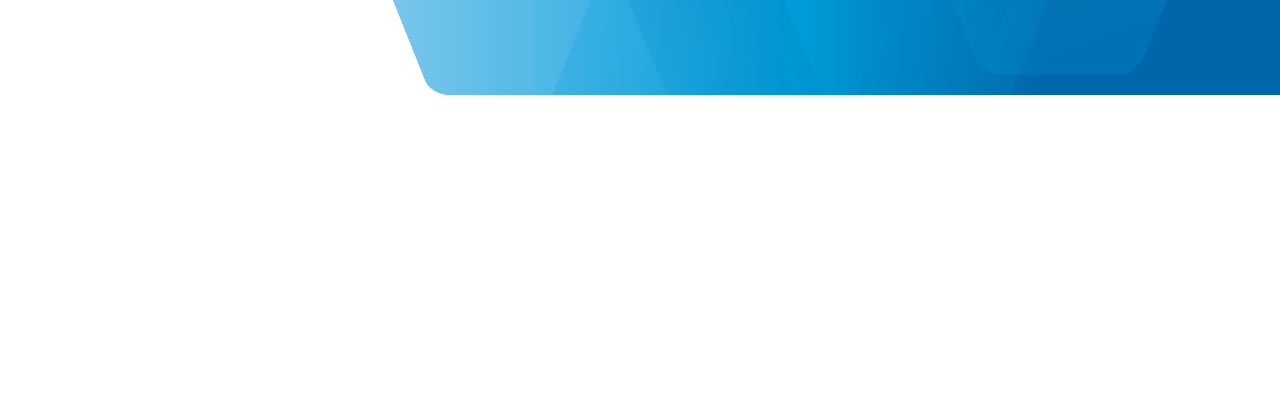

--- FILE ---
content_type: text/html; charset=utf-8
request_url: https://www.werkenbijcwz.nl/leren-bij/over-leren-bij
body_size: 38189
content:
<!DOCTYPE html PUBLIC "-//W3C//DTD XHTML 1.0 Strict//EN" "http://www.w3.org/TR/xhtml1/DTD/xhtml1-strict.dtd"> 
<!--
           ______       _____    ____        _    _____ _ _       
     /\   |  ____/\    / ____|  / __ \      | |  / ____(_) |      
    /  \  | |__ /  \  | (___   | |  | |_   _| |_| (___  _| |_ ___ 
   / /\ \ |  __/ /\ \  \___ \  | |  | | | | | __|\___ \| | __/ _ \
  / ____ \| | / ____ \ ____) | | |__| | |_| | |_ ____) | | ||  __/
 /_/    \_\_|/_/_   \_\_____/   \____/ \__,_|\__|_____/|_|\__\___|
--><html id="P_html" xmlns="http://www.w3.org/1999/xhtml" class="responsive" lang="nl" xml:lang="nl"><head id="P_head"><title>Over leren bij - CWZ</title><meta name="viewport" content="width=device-width, initial-scale=1" /><meta http-equiv="X-UA-Compatible" content="IE=Edge" /><meta http-equiv="Content-Type" content="text/html; charset=utf-8" /><meta property="og:title" content="Over leren bij" /><meta property="og:type" content="article" /><meta property="og:url" content="https://www.werkenbijcwz.nl/leren-bij/over-leren-bij" /><meta name="robots" content="noodp" /><meta name="google" content="notranslate" /><meta name="msapplication-config" content="none" /><meta name="application-name" content="CWZ" /><meta name="msapplication-TileColor" content="#F9F9F9" /><meta name="msapplication-TileImage" content="/themes/01dc8c93b3976e98/windowstile.png" /><link rel="apple-touch-icon" href="/themes/01dc8c93b3976e98/tile.png" /><link rel="stylesheet" type="text/css" href="/themes/01dc6f6e573140b4/01dc8c93b5c936b5/css/Neutraal.css" /><style type="text/css" id="background">.sitebackground { background-color: #FFFFFF;
background-image: url('/themes/01dc8c93b3976e98/background.png');
background-position: center top;
background-repeat: no-repeat;
background-size: 6000px 150px;
background-attachment: scroll;
 }@media (max-width:700px),screen and (max-device-width:480px),only screen and (min-device-width:768px) and (max-device-width:1024px) and (orientation:portrait) and (-webkit-min-device-pixel-ratio:1) { .sitebackground { background-color: #FFFFFF;
background-image: none;
background-position: 0% 0%;
background-size: auto;
background-attachment: scroll;
background-repeat: repeat;
 } }</style><link href="/static/01dc8fba7b7f948a/styles/css/font-awesome.min.css" type="text/css" rel="stylesheet" /><link href="/static/01dc8fba7b7f948a/styles/css/bootstrap-grid.min.css" type="text/css" rel="stylesheet" /><link href="/themes/01dc8c93b3976e98/favicon.ico" rel="shortcut icon" type="image/x-icon" /><script type="text/javascript">//<![CDATA[
dataLayer = [];(function(w,d,s,l,i){w[l]=w[l]||[];w[l].push({'gtm.start':new Date().getTime(),event:'gtm.js'});var f=d.getElementsByTagName(s)[0],j=d.createElement(s),dl=l!='dataLayer'?'&l='+l:'';j.async=true;j.src='https://www.googletagmanager.com/gtm.js?id='+i+dl;f.parentNode.insertBefore(j,f);})(window,document,'script','dataLayer','GTM-MBPSCXDB');
//]]>
</script></head><body id="P_body" class="sitebackground" style="overflow-y:scroll;overflow-x:auto;visibility:hidden;"><div id="P_masteradmin"></div><div id="P_rootscroll"><div id="P_rootdiv" align="center"><div id="P_roottable" class="root"><div class="masterheaderback"
                        ><div id="P_masterheader" class="masterheaderpart" style="max-width:1400px;"><div id="P_H_W" class="staticwebform afasheader zoneheader"><table id="P_H_W_ZoneLayout" width="100%" cellpadding="0" cellspacing="0" style="table-layout:fixed;"><tr><td valign="top" colspan="2" style="padding-left:0px;padding-right:0px;padding-top:0px;padding-bottom:0px;"><div id="P_H_W_2" class="zone"></div></td></tr><tr><td valign="top" style="padding-left:0px;padding-right:0px;padding-top:0px;padding-bottom:0px;"><div id="P_H_W_0" class="zone"><div class="clear"></div><div id="P_H_W_Logo" class="part headerimage" data-part-type="12" style="float:left;padding:0px 0px 0px 0px;"><div><div id="P_H_W_Logo_Content" class="content" style="height:95px;"></div></div></div></div></td><td valign="top" style="padding-left:0px;padding-right:0px;padding-top:0px;padding-bottom:0px;"><div id="P_H_W_1" class="zone"><div class="clear"></div><div id="P_H_W_AfasRelatedSites" class="part" data-part-type="26" style="float:right;"><div><div id="P_H_W_AfasRelatedSites_Content" class="content"></div></div></div><div class="clear"></div><div id="P_H_W_Login" class="part" data-part-type="7" style="float:right;margin-left:auto;"><div id="P_H_W_Login_Content" class="content"></div></div></div></td></tr><tr><td valign="top" colspan="2" style="padding-left:0px;padding-right:0px;padding-top:0px;padding-bottom:0px;"><div id="P_H_W_3" class="zone"><div id="P_H_W_Menu" class="part clear" data-part-type="8"><div><div id="P_H_W_Menu_Content" class="content"></div></div></div></div></td></tr></table></div></div></div
                    ><div class="mastermiddleback"
                        ><div id="P_mastermiddle" style="padding-left:0px;padding-right:0px;"><div id="P_mastercontent" class="contentmasterpartnorightleft" style="width:auto;"><div id="P_CH_W" class="staticwebform zoneContentHeader"><div id="P_CH_W_ZoneLayout" class="zonelayout"><div class="zonetable"><div class="zonerow"><div class="zonecell" style="padding-left:0px;padding-right:0px;padding-top:0px;padding-bottom:0px;width:auto;"><div id="P_CH_W_1" class="zone" data-zone-id="1"></div></div></div></div></div></div><div id="P_C_W" class="staticwebform"><div id="P_C_W_ZoneLayout" class="zonelayout"><div class="zonetable nobackgroundonmobile" style="background-color:#F4F7FA;"><div class="zonerow"><div class="zonetable extra" style="max-width:1400px;margin-left:auto;margin-right:auto;"><div class="zonerow"><div class="zonecell" style="padding-left:0px;padding-right:0px;padding-top:0px;padding-bottom:0px;width:700px;"><div id="P_C_W_2" class="zone" data-zone-id="2"><div id="P_C_W_40F3EB744FDFEE7F4B1E2996F12C0454" class="part pagedocument responsivemobilehide clear" data-part-type="15" style="max-width:1400px;padding:0px 80px 30px 90px;margin-left:auto;margin-right:auto;"><div><div id="P_C_W_40F3EB744FDFEE7F4B1E2996F12C0454_Content" class="content embedded" style="height:525px;overflow:hidden;overflow-y:hidden;"><div id="P_C_W_40F3EB744FDFEE7F4B1E2996F12C0454_W" class="staticwebform"><div id="P_C_W_40F3EB744FDFEE7F4B1E2996F12C0454_W_ZoneLayout" class="zonelayout"><div class="zonetable"><div class="zonerow"><div class="zonecell" style="padding-left:0px;padding-right:0px;padding-top:0px;padding-bottom:0px;width:auto;"><div id="P_C_W_40F3EB744FDFEE7F4B1E2996F12C0454_W_1" class="zone" data-zone-id="1"><div id="P_C_W_40F3EB744FDFEE7F4B1E2996F12C0454_W_C40705620F4640BEBD8BE08D40AFD104" class="part" data-part-type="6" style="float:none;"><div id="P_C_W_40F3EB744FDFEE7F4B1E2996F12C0454_W_C40705620F4640BEBD8BE08D40AFD104_Content" class="content freehtml"><p class="freehtmlparagraphnormal">&#160;</p><p class="freehtmlparagraphnormal">&#160;</p></div></div><div class="clear"></div><div id="P_C_W_40F3EB744FDFEE7F4B1E2996F12C0454_W_9F0664B541952EFA541577829E48F434" class="part" data-part-type="44" style="width:210px;float:left;padding:0px 0px 0px 0px;background-color:#F4F7FA;"><div id="P_C_W_40F3EB744FDFEE7F4B1E2996F12C0454_W_9F0664B541952EFA541577829E48F434_Content" class="content"><div class="customButtonParent" style="text-align:left;"><a id="P_C_W_40F3EB744FDFEE7F4B1E2996F12C0454_W_9F0664B541952EFA541577829E48F434_CustomButton" title="Leren bij" class="customButton customButton_1 notPreview" onclick="dataLayer.push({&quot;~\/leren-bij-cwz&quot;:&quot;&quot;});" href="/leren-bij-cwz" linktype="6"><div class="customButtonInner customButtonInnerFirst"><div class="customButtonInner"><div class="customButtonInner customButtonInnerLast"><div class="customButtonInnerInner1"><i class="customButtonIcon customButtonIconLeft fa fa-arrow-left"></i><span class="customButtonText" style="white-space:nowrap;">Leren bij</span><i class="customButtonIcon customButtonIconRight fa fa-arrow-left"></i></div><div class="customButtonInnerInner2"><i class="customButtonIcon customButtonIconLeft fa fa-arrow-left"></i><span class="customButtonText" style="white-space:nowrap;">Leren bij</span><i class="customButtonIcon customButtonIconRight fa fa-arrow-left"></i></div></div></div></div></a></div></div></div><div id="P_C_W_40F3EB744FDFEE7F4B1E2996F12C0454_W_92C91EC3512A48D98520E495DCC06EAB" class="part" data-part-type="6" style="float:none;"><div id="P_C_W_40F3EB744FDFEE7F4B1E2996F12C0454_W_92C91EC3512A48D98520E495DCC06EAB_Content" class="content freehtml"><h1 class="freehtmlparagraphheader1">&#160;</h1><h1 class="freehtmlparagraphheader1">Over leren bij</h1><p class="freehtmlparagraphnormal">&#160;</p><p class="freehtmlparagraphnormal">Als opleidingsziekenhuis vinden wij het belangrijk dat je alle ruimte krijgt om te leren en je te blijven ontwikkelen.</p></div></div></div></div></div></div></div></div></div></div></div></div></div><div class="zonecell" style="padding-left:0px;padding-right:0px;padding-top:0px;padding-bottom:0px;width:auto;"><div id="P_C_W_3" class="zone" data-zone-id="3"><div id="P_C_W_6A25F2054CE65155C5D2E281484CD727" class="part responsivemobilehide clear" data-part-type="12" style="max-width:1400px;padding:70px 0px 0px 0px;margin-left:auto;margin-right:auto;background-color:#F4F7FA;"><div><div id="P_C_W_6A25F2054CE65155C5D2E281484CD727_Content" class="content" style="height:400px;"></div></div></div></div></div></div></div></div></div><div class="zonetable" style="background-color:#F4F7FA;"><div class="zonerow"><div class="zonetable extra" style="max-width:1400px;margin-left:auto;margin-right:auto;"><div class="zonerow"><div class="zonecell" style="padding-left:0px;padding-right:0px;padding-top:0px;padding-bottom:0px;width:auto;"><div id="P_C_W_72" class="zone" data-zone-id="72"><div id="P_C_W_3D9611E84226AFD63735F9B92AC7C634" class="part responsivemobileshowonly clear" data-part-type="12" style="max-width:1400px;padding:0px 0px 0px 0px;margin-left:auto;margin-right:auto;"><div><div id="P_C_W_3D9611E84226AFD63735F9B92AC7C634_Content" class="content" style="height:258px;"></div></div></div></div></div><div class="zonecell" style="padding-left:0px;padding-right:0px;padding-top:0px;padding-bottom:0px;width:700px;"><div id="P_C_W_73" class="zone" data-zone-id="73"><div id="P_C_W_E4B34E6E4F0081D29C2A319C82FB48BD" class="part pagedocument responsivemobileshowonly clear" data-part-type="15" style="max-width:1400px;padding:0px 0px 0px 0px;margin-left:auto;margin-right:auto;background-color:#F4F7FA;"><div><div id="P_C_W_E4B34E6E4F0081D29C2A319C82FB48BD_Content" class="content embedded"><div id="P_C_W_E4B34E6E4F0081D29C2A319C82FB48BD_W" class="staticwebform"><div id="P_C_W_E4B34E6E4F0081D29C2A319C82FB48BD_W_ZoneLayout" class="zonelayout"><div class="zonetable"><div class="zonerow"><div class="zonecell" style="padding-left:0px;padding-right:0px;padding-top:0px;padding-bottom:0px;width:auto;"><div id="P_C_W_E4B34E6E4F0081D29C2A319C82FB48BD_W_1" class="zone" data-zone-id="1"><div id="P_C_W_E4B34E6E4F0081D29C2A319C82FB48BD_W_9F0664B541952EFA541577829E48F434" class="part" data-part-type="44" style="width:210px;float:left;padding:0px 0px 0px 0px;background-color:#F4F7FA;"><div id="P_C_W_E4B34E6E4F0081D29C2A319C82FB48BD_W_9F0664B541952EFA541577829E48F434_Content" class="content"><div class="customButtonParent" style="text-align:left;"><a id="P_C_W_E4B34E6E4F0081D29C2A319C82FB48BD_W_9F0664B541952EFA541577829E48F434_CustomButton" title="Leren bij" class="customButton customButton_1 notPreview" onclick="dataLayer.push({&quot;~\/leren-bij-cwz&quot;:&quot;&quot;});" href="/leren-bij-cwz" linktype="6"><div class="customButtonInner customButtonInnerFirst"><div class="customButtonInner"><div class="customButtonInner customButtonInnerLast"><div class="customButtonInnerInner1"><i class="customButtonIcon customButtonIconLeft fa fa-arrow-left"></i><span class="customButtonText" style="white-space:nowrap;">Leren bij</span><i class="customButtonIcon customButtonIconRight fa fa-arrow-left"></i></div><div class="customButtonInnerInner2"><i class="customButtonIcon customButtonIconLeft fa fa-arrow-left"></i><span class="customButtonText" style="white-space:nowrap;">Leren bij</span><i class="customButtonIcon customButtonIconRight fa fa-arrow-left"></i></div></div></div></div></a></div></div></div><div id="P_C_W_E4B34E6E4F0081D29C2A319C82FB48BD_W_CB259C5A8EFC4A7AADCD33ECD3937FF3" class="part" data-part-type="6" style="float:none;"><div id="P_C_W_E4B34E6E4F0081D29C2A319C82FB48BD_W_CB259C5A8EFC4A7AADCD33ECD3937FF3_Content" class="content freehtml"><h2 class="freehtmlparagraphheader2">&#160;</h2><h2 class="freehtmlparagraphheader2 clear">Over leren bij</h2><p class="freehtmlparagraphnormal">Als opleidingsziekenhuis vinden wij het belangrijk dat je alle ruimte krijgt om te leren en je te blijven ontwikkelen.</p></div></div></div></div></div></div></div></div></div></div></div></div></div></div></div></div></div><div class="zonetable"><div class="zonerow"><div class="zonetable extra" style="max-width:1400px;margin-left:auto;margin-right:auto;"><div class="zonerow"><div class="zonecell" style="padding-left:0px;padding-right:0px;padding-top:100px;padding-bottom:0px;width:100%;"><div id="P_C_W_44" class="zone" data-zone-id="44"></div></div></div></div></div></div><div class="zonetable" style="background-color:#FFFFFF;"><div class="zonerow"><div class="zonetable extra" style="max-width:1400px;margin-left:auto;margin-right:auto;"><div class="zonerow"><div class="zonecell" style="padding-left:90px;padding-right:0px;padding-top:0px;padding-bottom:0px;width:50%;"><div id="P_C_W_15" class="zone" data-zone-id="15"></div></div><div class="zonecell" style="padding-left:0px;padding-right:0px;padding-top:0px;padding-bottom:0px;width:780px;"><div id="P_C_W_16" class="zone" data-zone-id="16"><div id="P_C_W_47B0D05F63A84779BB5F6DC4B5F3B228" class="part pagedocument responsivemobileshowonly clear" data-part-type="15" style="max-width:1400px;margin:0px 0px 0px 0px;padding:0px 0px 0px 0px;margin-left:auto;margin-right:auto;"><div><div id="P_C_W_47B0D05F63A84779BB5F6DC4B5F3B228_Content" class="content embedded" style="height:20px;overflow:hidden;overflow-y:hidden;"><div id="P_C_W_47B0D05F63A84779BB5F6DC4B5F3B228_W" class="staticwebform"><div id="P_C_W_47B0D05F63A84779BB5F6DC4B5F3B228_W_ZoneLayout" class="zonelayout"><div class="zonetable"><div class="zonerow"><div class="zonecell" style="padding-left:0px;padding-right:0px;padding-top:0px;padding-bottom:0px;width:auto;"><div id="P_C_W_47B0D05F63A84779BB5F6DC4B5F3B228_W_1" class="zone" data-zone-id="1"><div id="P_C_W_47B0D05F63A84779BB5F6DC4B5F3B228_W_EE7253162CA0406CAC65F935CB654417" class="part" data-part-type="6" style="float:none;"><div id="P_C_W_47B0D05F63A84779BB5F6DC4B5F3B228_W_EE7253162CA0406CAC65F935CB654417_Content" class="content freehtml"></div></div></div></div></div></div></div></div></div></div></div><div id="P_C_W_2D4ABF6D48C7FDF6377BE388EE01A8E6" class="part pagedocument clear" data-part-type="15" style="max-width:1400px;padding:0px 0px 0px 0px;margin-left:auto;margin-right:auto;"><div><div id="P_C_W_2D4ABF6D48C7FDF6377BE388EE01A8E6_Content" class="content embedded"><div id="P_C_W_2D4ABF6D48C7FDF6377BE388EE01A8E6_W" class="staticwebform"><div id="P_C_W_2D4ABF6D48C7FDF6377BE388EE01A8E6_W_ZoneLayout" class="zonelayout"><div class="zonetable"><div class="zonerow"><div class="zonecell" style="padding-left:0px;padding-right:0px;padding-top:0px;padding-bottom:0px;width:auto;"><div id="P_C_W_2D4ABF6D48C7FDF6377BE388EE01A8E6_W_1" class="zone" data-zone-id="1"><div id="P_C_W_2D4ABF6D48C7FDF6377BE388EE01A8E6_W_2D9C67AFBDD241368958B188CBB619A8" class="part" data-part-type="6" style="float:none;"><div id="P_C_W_2D4ABF6D48C7FDF6377BE388EE01A8E6_W_2D9C67AFBDD241368958B188CBB619A8_Content" class="content freehtml"><h2 class="freehtmlparagraphheader2">Leren bij CWZ</h2><p class="freehtmlparagraphnormal"><br />Wij bieden ervaring in topklinische zorg en een uitstekend leerklimaat. Groei en ontwikkeling van medewerkers staat centraal. De manier waarop we leren is modern en vooruitstrevend, waarbij leren op de werkplek wordt gestimuleerd en gefaciliteerd. De CWZ academie faciliteert bij het leren en ontwikkelen van alle medewerkers.&#160;</p><h2 class="freehtmlparagraphheader2">Contact</h2><p class="freehtmlparagraphnormal"><br />Heb je vragen over de leer- en ontwikkelmogelijkheden bij CWZ? Neem dan contact met ons op via:&#160;<a class="freehtmllink" _anta_linkid="5882BF6A508748168AE3262BED30A01B" _anta_dataid="81F6AD1A413748668CAA703A9F876602" href="mailto:cwz.academie@cwz.nl" _anta_iscloseoverlay="false" onclick="dataLayer.push({&quot;mailto:cwz.academie@cwz.nl&quot;:&quot;cwz.academie@cwz.nl&quot;});">cwz.academie@cwz.nl</a>.&#160;</p></div></div></div></div></div></div></div></div></div></div></div></div></div><div class="zonecell" style="padding-left:0px;padding-right:90px;padding-top:0px;padding-bottom:0px;width:50%;"><div id="P_C_W_17" class="zone" data-zone-id="17"></div></div></div></div></div></div><div class="zonetable"><div class="zonerow"><div class="zonetable extra" style="max-width:1400px;margin-left:auto;margin-right:auto;"><div class="zonerow"><div class="zonecell" style="padding-left:0px;padding-right:0px;padding-top:50px;padding-bottom:0px;width:100%;"><div id="P_C_W_79" class="zone" data-zone-id="79"></div></div></div></div></div></div><div class="zonetable nobackgroundonmobile"><div class="zonerow"><div class="zonetable extra" style="max-width:1400px;margin-left:auto;margin-right:auto;"><div class="zonerow"><div class="zonecell" style="padding-left:90px;padding-right:0px;padding-top:0px;padding-bottom:20px;width:550px;"><div id="P_C_W_59" class="zone" data-zone-id="59"><div id="P_C_W_FEC429E742A5E66261D46AB53F9FB0E1" class="part pagedocument responsivemobilehide clear" data-part-type="15" style="max-width:1400px;padding:35px 0px 0px 0px;margin-left:auto;margin-right:auto;"><div><div id="P_C_W_FEC429E742A5E66261D46AB53F9FB0E1_Content" class="content embedded"><div id="P_C_W_FEC429E742A5E66261D46AB53F9FB0E1_W" class="staticwebform"><div id="P_C_W_FEC429E742A5E66261D46AB53F9FB0E1_W_ZoneLayout" class="zonelayout"><div class="zonetable"><div class="zonerow"><div class="zonecell" style="padding-left:0px;padding-right:0px;padding-top:0px;padding-bottom:0px;width:auto;"><div id="P_C_W_FEC429E742A5E66261D46AB53F9FB0E1_W_1" class="zone" data-zone-id="1"><div id="P_C_W_FEC429E742A5E66261D46AB53F9FB0E1_W_1413B07B06344FB18122A50DB62F29F5" class="part" data-part-type="6" style="float:none;"><div id="P_C_W_FEC429E742A5E66261D46AB53F9FB0E1_W_1413B07B06344FB18122A50DB62F29F5_Content" class="content freehtml"><h2 class="freehtmlparagraphheader2"><span class="freehtmltextsize" style="font-size: 22px;">Volg ons op social media!</span></h2></div></div></div></div></div></div></div></div></div></div></div><div id="P_C_W_33D83ABB4E08EC431AC6F9A1AEBB2220" class="part pagedocument responsivemobileshowonly clear" data-part-type="15" style="max-width:1400px;padding:0px 0px 0px 0px;margin-left:auto;margin-right:auto;"><div><div id="P_C_W_33D83ABB4E08EC431AC6F9A1AEBB2220_Content" class="content embedded"><div id="P_C_W_33D83ABB4E08EC431AC6F9A1AEBB2220_W" class="staticwebform"><div id="P_C_W_33D83ABB4E08EC431AC6F9A1AEBB2220_W_ZoneLayout" class="zonelayout"><div class="zonetable"><div class="zonerow"><div class="zonecell" style="padding-left:0px;padding-right:0px;padding-top:0px;padding-bottom:0px;width:auto;"><div id="P_C_W_33D83ABB4E08EC431AC6F9A1AEBB2220_W_1" class="zone" data-zone-id="1"><div id="P_C_W_33D83ABB4E08EC431AC6F9A1AEBB2220_W_EC93484A41234EC8BAEF1AF7D5EDB18F" class="part" data-part-type="6" style="float:none;"><div id="P_C_W_33D83ABB4E08EC431AC6F9A1AEBB2220_W_EC93484A41234EC8BAEF1AF7D5EDB18F_Content" class="content freehtml"><h2 class="freehtmlparagraphheader2"><span class="freehtmltextsize" style="font-size: 22px;">Volg ons op social media!</span></h2></div></div></div></div></div></div></div></div></div></div></div><div id="P_C_W_45AD527B4227013C59E36ABE9C985222" class="part responsivemobilehide responsivemobileshowonly clear" data-part-type="26" style="max-width:1400px;padding:0px 0px 0px 0px;margin-left:auto;margin-right:auto;"><div><div id="P_C_W_45AD527B4227013C59E36ABE9C985222_Content" class="content"></div></div></div><div id="P_C_W_65EC60AC4DA0B8601256A2901ADA26DE" class="part pagedocument responsivemobileshowonly clear" data-part-type="15" style="max-width:1400px;padding:0px 0px 0px 0px;margin-left:auto;margin-right:auto;"><div><div id="P_C_W_65EC60AC4DA0B8601256A2901ADA26DE_Content" class="content embedded" style="height:20px;overflow:hidden;overflow-y:hidden;"><div id="P_C_W_65EC60AC4DA0B8601256A2901ADA26DE_W" class="staticwebform"><div id="P_C_W_65EC60AC4DA0B8601256A2901ADA26DE_W_ZoneLayout" class="zonelayout"><div class="zonetable"><div class="zonerow"><div class="zonecell" style="padding-left:0px;padding-right:0px;padding-top:0px;padding-bottom:0px;width:auto;"><div id="P_C_W_65EC60AC4DA0B8601256A2901ADA26DE_W_1" class="zone" data-zone-id="1"><div id="P_C_W_65EC60AC4DA0B8601256A2901ADA26DE_W_D50740CE36C0447EB7DE0A116593C0DE" class="part" data-part-type="6" style="float:none;"><div id="P_C_W_65EC60AC4DA0B8601256A2901ADA26DE_W_D50740CE36C0447EB7DE0A116593C0DE_Content" class="content freehtml"></div></div></div></div></div></div></div></div></div></div></div></div></div><div class="zonecell" style="padding-left:10px;padding-right:0px;padding-top:0px;padding-bottom:0px;width:150px;"><div id="P_C_W_70" class="zone" data-zone-id="70"><div id="P_C_W_B824EB0F47724A9A2BA5C08B9B18893C" class="part responsivemobilehide clear" data-part-type="26" style="max-width:1400px;padding:45px 40px 0px 0px;margin-left:auto;margin-right:auto;"><div><div id="P_C_W_B824EB0F47724A9A2BA5C08B9B18893C_Content" class="content"></div></div></div></div></div><div class="zonecell" style="padding-left:10px;padding-right:0px;padding-top:0px;padding-bottom:0px;width:150px;"><div id="P_C_W_60" class="zone" data-zone-id="60"><div id="P_C_W_F8CEAAC64194DE58E1F7BBB89E11E960" class="part responsivemobilehide clear" data-part-type="26" style="max-width:1400px;padding:45px 40px 0px 0px;margin-left:auto;margin-right:auto;"><div><div id="P_C_W_F8CEAAC64194DE58E1F7BBB89E11E960_Content" class="content"></div></div></div></div></div><div class="zonecell" style="padding-left:10px;padding-right:0px;padding-top:0px;padding-bottom:0px;width:150px;"><div id="P_C_W_61" class="zone" data-zone-id="61"><div id="P_C_W_B3452D7045C7EEA853000EBD8D57D261" class="part responsivemobilehide clear" data-part-type="26" style="max-width:1400px;padding:45px 40px 0px 0px;margin-left:auto;margin-right:auto;"><div><div id="P_C_W_B3452D7045C7EEA853000EBD8D57D261_Content" class="content"></div></div></div></div></div><div class="zonecell" style="padding-left:10px;padding-right:0px;padding-top:0px;padding-bottom:0px;width:auto;"><div id="P_C_W_62" class="zone" data-zone-id="62"><div id="P_C_W_D70D7D9A4C1EED7F76F118A3EDB4674F" class="part responsivemobilehide clear" data-part-type="26" style="max-width:1400px;padding:45px 40px 0px 0px;margin-left:auto;margin-right:auto;"><div><div id="P_C_W_D70D7D9A4C1EED7F76F118A3EDB4674F_Content" class="content"></div></div></div></div></div><div class="zonecell" style="padding-left:0px;padding-right:0px;padding-top:0px;padding-bottom:0px;width:90px;"><div id="P_C_W_71" class="zone" data-zone-id="71"></div></div></div></div></div></div><div class="zonetable"><div class="zonerow"><div class="zonetable extra" style="max-width:1400px;margin-left:auto;margin-right:auto;"><div class="zonerow"><div class="zonecell" style="padding-left:0px;padding-right:0px;padding-top:0px;padding-bottom:0px;width:100%;"><div id="P_C_W_78" class="zone" data-zone-id="78"></div></div></div></div></div></div><div class="zonetable nobackgroundonmobile" style="background-color:#F4F7FA;"><div class="zonerow"><div class="zonetable extra" style="max-width:1400px;margin-left:auto;margin-right:auto;"><div class="zonerow"><div class="zonecell" style="padding-left:90px;padding-right:0px;padding-top:0px;padding-bottom:0px;width:550px;"><div id="P_C_W_63" class="zone" data-zone-id="63"><div id="P_C_W_5568594D4B70918B889CBB50BF742F40" class="part pagedocument responsivemobilehide clear" data-part-type="15" style="max-width:1400px;padding:20px 0px 20px 0px;margin-left:auto;margin-right:auto;"><div><div id="P_C_W_5568594D4B70918B889CBB50BF742F40_Content" class="content embedded" style="height:250px;overflow:hidden;overflow-y:hidden;"><div id="P_C_W_5568594D4B70918B889CBB50BF742F40_W" class="staticwebform"><div id="P_C_W_5568594D4B70918B889CBB50BF742F40_W_ZoneLayout" class="zonelayout"><div class="zonetable"><div class="zonerow"><div class="zonecell" style="padding-left:0px;padding-right:0px;padding-top:0px;padding-bottom:0px;width:auto;"><div id="P_C_W_5568594D4B70918B889CBB50BF742F40_W_1" class="zone" data-zone-id="1"><div id="P_C_W_5568594D4B70918B889CBB50BF742F40_W_D41AE9F1AF3045E2AF5488784C17B4F8" class="part" data-part-type="6" style="float:none;"><div id="P_C_W_5568594D4B70918B889CBB50BF742F40_W_D41AE9F1AF3045E2AF5488784C17B4F8_Content" class="content freehtml"><p class="freehtmlparagraphnormal">&#160;</p><h2 class="freehtmlparagraphheader2"><span class="freehtmltextsize" style="font-size: 22px;">Samen maken we het verschil</span></h2><p class="freehtmlparagraphnormal"><span class="freehtmltextsize" style="font-size: 16px;">CWZ is &#233;&#233;n van de 27 topklinische<br />opleidingsziekenhuizen in Nederland.&#160;<br />Al meer dan 170 jaar zijn wij h&#233;t ziekenhuis<br />van de regio Nijmegen.&#160;&#160;</span></p></div></div></div></div></div></div></div></div></div></div></div><div id="P_C_W_5CB51EAE48A98CDD7C2AE4BEF720CDCB" class="part pagedocument responsivemobileshowonly clear" data-part-type="15" style="max-width:1400px;padding:0px 0px 0px 0px;margin-left:auto;margin-right:auto;background-color:#F4F7FA;"><div><div id="P_C_W_5CB51EAE48A98CDD7C2AE4BEF720CDCB_Content" class="content embedded"><div id="P_C_W_5CB51EAE48A98CDD7C2AE4BEF720CDCB_W" class="staticwebform"><div id="P_C_W_5CB51EAE48A98CDD7C2AE4BEF720CDCB_W_ZoneLayout" class="zonelayout"><div class="zonetable"><div class="zonerow"><div class="zonecell" style="padding-left:0px;padding-right:0px;padding-top:0px;padding-bottom:0px;width:auto;"><div id="P_C_W_5CB51EAE48A98CDD7C2AE4BEF720CDCB_W_1" class="zone" data-zone-id="1"><div id="P_C_W_5CB51EAE48A98CDD7C2AE4BEF720CDCB_W_16F76F9DBAF5464B83CC13EDB5F9F49C" class="part" data-part-type="6" style="float:none;"><div id="P_C_W_5CB51EAE48A98CDD7C2AE4BEF720CDCB_W_16F76F9DBAF5464B83CC13EDB5F9F49C_Content" class="content freehtml"><h2 class="freehtmlparagraphheader2"><span class="freehtmltextsize" style="font-size: 22px;">Samen maken we het verschil</span></h2><p class="freehtmlparagraphnormal"><span class="freehtmltextsize" style="font-size: 16px;">CWZ is &#233;&#233;n van de 27 topklinische<br />opleidingsziekenhuizen in Nederland.&#160;<br />Al meer dan 170 jaar zijn wij h&#233;t ziekenhuis<br />van de regio Nijmegen.&#160;&#160;</span></p></div></div></div></div></div></div></div></div></div></div></div></div></div><div class="zonecell" style="padding-left:0px;padding-right:0px;padding-top:0px;padding-bottom:0px;width:320px;"><div id="P_C_W_64" class="zone" data-zone-id="64"><div id="P_C_W_F44B00DA4A200416A58A16B0A2A0D2E6" class="part pagedocument responsivemobilehide clear" data-part-type="15" style="max-width:1400px;padding:20px 20px 20px 10px;margin-left:auto;margin-right:auto;background-color:#F4F7FA;"><div><div id="P_C_W_F44B00DA4A200416A58A16B0A2A0D2E6_Content" class="content embedded" style="height:250px;overflow:hidden;overflow-y:hidden;"><div id="P_C_W_F44B00DA4A200416A58A16B0A2A0D2E6_W" class="staticwebform"><div id="P_C_W_F44B00DA4A200416A58A16B0A2A0D2E6_W_ZoneLayout" class="zonelayout"><div class="zonetable"><div class="zonerow"><div class="zonecell" style="padding-left:0px;padding-right:0px;padding-top:0px;padding-bottom:0px;width:auto;"><div id="P_C_W_F44B00DA4A200416A58A16B0A2A0D2E6_W_1" class="zone" data-zone-id="1"><div id="P_C_W_F44B00DA4A200416A58A16B0A2A0D2E6_W_EEA5BCDFD31646AAB9996E5952D8F3FB" class="part" data-part-type="6" style="float:none;"><div id="P_C_W_F44B00DA4A200416A58A16B0A2A0D2E6_W_EEA5BCDFD31646AAB9996E5952D8F3FB_Content" class="content freehtml"><p class="freehtmlparagraphnormal">&#160;</p></div></div><div class="clear"></div><div id="P_C_W_F44B00DA4A200416A58A16B0A2A0D2E6_W_DD2C125045F3C34ABC645EBA6D5E35E0" class="part" data-part-type="44" style="width:212px;float:left;padding:0px 0px 0px 0px;background-color:#F4F7FA;"><div id="P_C_W_F44B00DA4A200416A58A16B0A2A0D2E6_W_DD2C125045F3C34ABC645EBA6D5E35E0_Content" class="content"><div class="customButtonParent" style="text-align:left;"><a id="P_C_W_F44B00DA4A200416A58A16B0A2A0D2E6_W_DD2C125045F3C34ABC645EBA6D5E35E0_CustomButton" title="Contact" class="customButton customButton_5 notPreview" onclick="dataLayer.push({&quot;~\/werken-bij\/contact&quot;:&quot;&quot;});" href="/werken-bij/contact" linktype="6"><div class="customButtonInner customButtonInnerFirst"><div class="customButtonInner"><div class="customButtonInner customButtonInnerLast"><div class="customButtonInnerInner1"><i class="customButtonIcon customButtonIconLeft fa fa-arrow-right"></i><span class="customButtonText" style="white-space:nowrap;">Contact</span><i class="customButtonIcon customButtonIconRight fa fa-arrow-right"></i></div><div class="customButtonInnerInner2"><i class="customButtonIcon customButtonIconLeft fa fa-arrow-right"></i><span class="customButtonText" style="white-space:nowrap;">Contact</span><i class="customButtonIcon customButtonIconRight fa fa-arrow-right"></i></div></div></div></div></a></div></div></div><div id="P_C_W_F44B00DA4A200416A58A16B0A2A0D2E6_W_FD716ADF4E9EF7CC3390C1ADDADAB060" class="part" data-part-type="44" style="width:216px;float:left;padding:0px 0px 0px 0px;"><div id="P_C_W_F44B00DA4A200416A58A16B0A2A0D2E6_W_FD716ADF4E9EF7CC3390C1ADDADAB060_Content" class="content"><div class="customButtonParent" style="text-align:left;"><a id="P_C_W_F44B00DA4A200416A58A16B0A2A0D2E6_W_FD716ADF4E9EF7CC3390C1ADDADAB060_CustomButton" title="Alle vacatures" class="customButton customButton_5 notPreview" onclick="dataLayer.push({&quot;~\/vacatures&quot;:&quot;&quot;});" href="/vacatures" linktype="6"><div class="customButtonInner customButtonInnerFirst"><div class="customButtonInner"><div class="customButtonInner customButtonInnerLast"><div class="customButtonInnerInner1"><i class="customButtonIcon customButtonIconLeft fa fa-arrow-right"></i><span class="customButtonText" style="white-space:nowrap;">Alle vacatures</span><i class="customButtonIcon customButtonIconRight fa fa-arrow-right"></i></div><div class="customButtonInnerInner2"><i class="customButtonIcon customButtonIconLeft fa fa-arrow-right"></i><span class="customButtonText" style="white-space:nowrap;">Alle vacatures</span><i class="customButtonIcon customButtonIconRight fa fa-arrow-right"></i></div></div></div></div></a></div></div></div><div id="P_C_W_F44B00DA4A200416A58A16B0A2A0D2E6_W_B3DB44474F5B532326AC1A8A8C3118CE" class="part" data-part-type="44" style="width:229px;float:left;padding:0px 0px 0px 0px;"><div id="P_C_W_F44B00DA4A200416A58A16B0A2A0D2E6_W_B3DB44474F5B532326AC1A8A8C3118CE_Content" class="content"><div class="customButtonParent" style="text-align:left;"><a id="P_C_W_F44B00DA4A200416A58A16B0A2A0D2E6_W_B3DB44474F5B532326AC1A8A8C3118CE_CustomButton" title="Jobalert" class="customButton customButton_5 notPreview" onclick="dataLayer.push({&quot;~\/jobalert&quot;:&quot;&quot;});" href="/jobalert" linktype="6"><div class="customButtonInner customButtonInnerFirst"><div class="customButtonInner"><div class="customButtonInner customButtonInnerLast"><div class="customButtonInnerInner1"><i class="customButtonIcon customButtonIconLeft fa fa-arrow-right"></i><span class="customButtonText" style="white-space:nowrap;">Jobalert</span><i class="customButtonIcon customButtonIconRight fa fa-arrow-right"></i></div><div class="customButtonInnerInner2"><i class="customButtonIcon customButtonIconLeft fa fa-arrow-right"></i><span class="customButtonText" style="white-space:nowrap;">Jobalert</span><i class="customButtonIcon customButtonIconRight fa fa-arrow-right"></i></div></div></div></div></a></div></div></div><div id="P_C_W_F44B00DA4A200416A58A16B0A2A0D2E6_W_8A07D4234C25BBEB8286CDBDC9063442" class="part" data-part-type="44" style="width:243px;float:left;padding:0px 0px 0px 0px;"><div id="P_C_W_F44B00DA4A200416A58A16B0A2A0D2E6_W_8A07D4234C25BBEB8286CDBDC9063442_Content" class="content"><div class="customButtonParent" style="text-align:left;"><a id="P_C_W_F44B00DA4A200416A58A16B0A2A0D2E6_W_8A07D4234C25BBEB8286CDBDC9063442_CustomButton" title="Vakgebieden" class="customButton customButton_5 notPreview" onclick="dataLayer.push({&quot;~\/vakgebieden&quot;:&quot;&quot;});" href="/vakgebieden" linktype="6"><div class="customButtonInner customButtonInnerFirst"><div class="customButtonInner"><div class="customButtonInner customButtonInnerLast"><div class="customButtonInnerInner1"><i class="customButtonIcon customButtonIconLeft fa fa-arrow-right"></i><span class="customButtonText" style="white-space:nowrap;">Vakgebieden</span><i class="customButtonIcon customButtonIconRight fa fa-arrow-right"></i></div><div class="customButtonInnerInner2"><i class="customButtonIcon customButtonIconLeft fa fa-arrow-right"></i><span class="customButtonText" style="white-space:nowrap;">Vakgebieden</span><i class="customButtonIcon customButtonIconRight fa fa-arrow-right"></i></div></div></div></div></a></div></div></div><div id="P_C_W_F44B00DA4A200416A58A16B0A2A0D2E6_W_FE67AE7E8EC5470FB0B8DE5F5113301A" class="part" data-part-type="6" style="float:none;"><div id="P_C_W_F44B00DA4A200416A58A16B0A2A0D2E6_W_FE67AE7E8EC5470FB0B8DE5F5113301A_Content" class="content freehtml"><p class="freehtmlparagraphnormal">&#160;</p><p class="freehtmlparagraphnormal">&#160;</p><p class="freehtmlparagraphnormal">&#160;</p><p class="freehtmlparagraphnormal">&#160;</p></div></div></div></div></div></div></div></div></div></div></div><div id="P_C_W_E6D0A1B24B194BDC8E287E9B21B94086" class="part pagedocument responsivemobileshowonly clear" data-part-type="15" style="max-width:1400px;padding:0px 0px 0px 0px;margin-left:auto;margin-right:auto;background-color:#F4F7FA;"><div><div id="P_C_W_E6D0A1B24B194BDC8E287E9B21B94086_Content" class="content embedded"><div id="P_C_W_E6D0A1B24B194BDC8E287E9B21B94086_W" class="staticwebform"><div id="P_C_W_E6D0A1B24B194BDC8E287E9B21B94086_W_ZoneLayout" class="zonelayout"><div class="zonetable"><div class="zonerow"><div class="zonecell" style="padding-left:0px;padding-right:0px;padding-top:0px;padding-bottom:0px;width:auto;"><div id="P_C_W_E6D0A1B24B194BDC8E287E9B21B94086_W_1" class="zone" data-zone-id="1"><div id="P_C_W_E6D0A1B24B194BDC8E287E9B21B94086_W_DD2C125045F3C34ABC645EBA6D5E35E0" class="part" data-part-type="44" style="width:212px;float:left;padding:0px 0px 0px 0px;background-color:#F4F7FA;"><div id="P_C_W_E6D0A1B24B194BDC8E287E9B21B94086_W_DD2C125045F3C34ABC645EBA6D5E35E0_Content" class="content"><div class="customButtonParent" style="text-align:left;"><a id="P_C_W_E6D0A1B24B194BDC8E287E9B21B94086_W_DD2C125045F3C34ABC645EBA6D5E35E0_CustomButton" title="Contact" class="customButton customButton_5 notPreview" onclick="dataLayer.push({&quot;~\/werken-bij\/contact&quot;:&quot;&quot;});" href="/werken-bij/contact" linktype="6"><div class="customButtonInner customButtonInnerFirst"><div class="customButtonInner"><div class="customButtonInner customButtonInnerLast"><div class="customButtonInnerInner1"><i class="customButtonIcon customButtonIconLeft fa fa-arrow-right"></i><span class="customButtonText" style="white-space:nowrap;">Contact</span><i class="customButtonIcon customButtonIconRight fa fa-arrow-right"></i></div><div class="customButtonInnerInner2"><i class="customButtonIcon customButtonIconLeft fa fa-arrow-right"></i><span class="customButtonText" style="white-space:nowrap;">Contact</span><i class="customButtonIcon customButtonIconRight fa fa-arrow-right"></i></div></div></div></div></a></div></div></div><div id="P_C_W_E6D0A1B24B194BDC8E287E9B21B94086_W_FD716ADF4E9EF7CC3390C1ADDADAB060" class="part" data-part-type="44" style="width:216px;float:left;padding:0px 0px 0px 0px;"><div id="P_C_W_E6D0A1B24B194BDC8E287E9B21B94086_W_FD716ADF4E9EF7CC3390C1ADDADAB060_Content" class="content"><div class="customButtonParent" style="text-align:left;"><a id="P_C_W_E6D0A1B24B194BDC8E287E9B21B94086_W_FD716ADF4E9EF7CC3390C1ADDADAB060_CustomButton" title="Alle vacatures" class="customButton customButton_5 notPreview" onclick="dataLayer.push({&quot;~\/vacatures&quot;:&quot;&quot;});" href="/vacatures" linktype="6"><div class="customButtonInner customButtonInnerFirst"><div class="customButtonInner"><div class="customButtonInner customButtonInnerLast"><div class="customButtonInnerInner1"><i class="customButtonIcon customButtonIconLeft fa fa-arrow-right"></i><span class="customButtonText" style="white-space:nowrap;">Alle vacatures</span><i class="customButtonIcon customButtonIconRight fa fa-arrow-right"></i></div><div class="customButtonInnerInner2"><i class="customButtonIcon customButtonIconLeft fa fa-arrow-right"></i><span class="customButtonText" style="white-space:nowrap;">Alle vacatures</span><i class="customButtonIcon customButtonIconRight fa fa-arrow-right"></i></div></div></div></div></a></div></div></div><div id="P_C_W_E6D0A1B24B194BDC8E287E9B21B94086_W_B3DB44474F5B532326AC1A8A8C3118CE" class="part" data-part-type="44" style="width:229px;float:left;padding:0px 0px 0px 0px;"><div id="P_C_W_E6D0A1B24B194BDC8E287E9B21B94086_W_B3DB44474F5B532326AC1A8A8C3118CE_Content" class="content"><div class="customButtonParent" style="text-align:left;"><a id="P_C_W_E6D0A1B24B194BDC8E287E9B21B94086_W_B3DB44474F5B532326AC1A8A8C3118CE_CustomButton" title="Jobalert" class="customButton customButton_5 notPreview" onclick="dataLayer.push({&quot;~\/jobalert&quot;:&quot;&quot;});" href="/jobalert" linktype="6"><div class="customButtonInner customButtonInnerFirst"><div class="customButtonInner"><div class="customButtonInner customButtonInnerLast"><div class="customButtonInnerInner1"><i class="customButtonIcon customButtonIconLeft fa fa-arrow-right"></i><span class="customButtonText" style="white-space:nowrap;">Jobalert</span><i class="customButtonIcon customButtonIconRight fa fa-arrow-right"></i></div><div class="customButtonInnerInner2"><i class="customButtonIcon customButtonIconLeft fa fa-arrow-right"></i><span class="customButtonText" style="white-space:nowrap;">Jobalert</span><i class="customButtonIcon customButtonIconRight fa fa-arrow-right"></i></div></div></div></div></a></div></div></div><div id="P_C_W_E6D0A1B24B194BDC8E287E9B21B94086_W_8A07D4234C25BBEB8286CDBDC9063442" class="part" data-part-type="44" style="width:243px;float:left;padding:0px 0px 0px 0px;"><div id="P_C_W_E6D0A1B24B194BDC8E287E9B21B94086_W_8A07D4234C25BBEB8286CDBDC9063442_Content" class="content"><div class="customButtonParent" style="text-align:left;"><a id="P_C_W_E6D0A1B24B194BDC8E287E9B21B94086_W_8A07D4234C25BBEB8286CDBDC9063442_CustomButton" title="Vakgebieden" class="customButton customButton_5 notPreview" onclick="dataLayer.push({&quot;~&quot;:&quot;&quot;});" href="/" linktype="6"><div class="customButtonInner customButtonInnerFirst"><div class="customButtonInner"><div class="customButtonInner customButtonInnerLast"><div class="customButtonInnerInner1"><i class="customButtonIcon customButtonIconLeft fa fa-arrow-right"></i><span class="customButtonText" style="white-space:nowrap;">Vakgebieden</span><i class="customButtonIcon customButtonIconRight fa fa-arrow-right"></i></div><div class="customButtonInnerInner2"><i class="customButtonIcon customButtonIconLeft fa fa-arrow-right"></i><span class="customButtonText" style="white-space:nowrap;">Vakgebieden</span><i class="customButtonIcon customButtonIconRight fa fa-arrow-right"></i></div></div></div></div></a></div></div></div><div id="P_C_W_E6D0A1B24B194BDC8E287E9B21B94086_W_A3C199FEAC1F4778A11118816588D9AA" class="part" data-part-type="6" style="float:none;"><div id="P_C_W_E6D0A1B24B194BDC8E287E9B21B94086_W_A3C199FEAC1F4778A11118816588D9AA_Content" class="content freehtml"><p class="freehtmlparagraphnormal">&#160;</p><p class="freehtmlparagraphnormal">&#160;</p><p class="freehtmlparagraphnormal">&#160;</p><p class="freehtmlparagraphnormal">&#160;</p></div></div><div class="clear"></div><div id="P_C_W_E6D0A1B24B194BDC8E287E9B21B94086_W_4F9A88634C4AB6DC4B8773A48C0A73A5" class="part" data-part-type="44" style="width:270px;float:left;padding:0px 0px 0px 0px;"><div id="P_C_W_E6D0A1B24B194BDC8E287E9B21B94086_W_4F9A88634C4AB6DC4B8773A48C0A73A5_Content" class="content"><div class="customButtonParent" style="text-align:left;"><a id="P_C_W_E6D0A1B24B194BDC8E287E9B21B94086_W_4F9A88634C4AB6DC4B8773A48C0A73A5_CustomButton" title="Werken bij CWZ" class="customButton customButton_5 notPreview" onclick="dataLayer.push({&quot;~\/werken-bij&quot;:&quot;&quot;});" href="/werken-bij" linktype="6"><div class="customButtonInner customButtonInnerFirst"><div class="customButtonInner"><div class="customButtonInner customButtonInnerLast"><div class="customButtonInnerInner1"><i class="customButtonIcon customButtonIconLeft fa fa-arrow-right"></i><span class="customButtonText" style="white-space:nowrap;">Werken bij CWZ</span><i class="customButtonIcon customButtonIconRight fa fa-arrow-right"></i></div><div class="customButtonInnerInner2"><i class="customButtonIcon customButtonIconLeft fa fa-arrow-right"></i><span class="customButtonText" style="white-space:nowrap;">Werken bij CWZ</span><i class="customButtonIcon customButtonIconRight fa fa-arrow-right"></i></div></div></div></div></a></div></div></div><div id="P_C_W_E6D0A1B24B194BDC8E287E9B21B94086_W_30C96EFA4CEBF28ED38F2882140B3C26" class="part" data-part-type="44" style="width:287px;float:left;padding:0px 0px 0px 0px;"><div id="P_C_W_E6D0A1B24B194BDC8E287E9B21B94086_W_30C96EFA4CEBF28ED38F2882140B3C26_Content" class="content"><div class="customButtonParent" style="text-align:left;"><a id="P_C_W_E6D0A1B24B194BDC8E287E9B21B94086_W_30C96EFA4CEBF28ED38F2882140B3C26_CustomButton" title="Leren bij CWZ" class="customButton customButton_5 notPreview" onclick="dataLayer.push({&quot;~\/leren-bij-cwz&quot;:&quot;&quot;});" href="/leren-bij-cwz" linktype="6"><div class="customButtonInner customButtonInnerFirst"><div class="customButtonInner"><div class="customButtonInner customButtonInnerLast"><div class="customButtonInnerInner1"><i class="customButtonIcon customButtonIconLeft fa fa-arrow-right"></i><span class="customButtonText" style="white-space:nowrap;">Leren bij CWZ</span><i class="customButtonIcon customButtonIconRight fa fa-arrow-right"></i></div><div class="customButtonInnerInner2"><i class="customButtonIcon customButtonIconLeft fa fa-arrow-right"></i><span class="customButtonText" style="white-space:nowrap;">Leren bij CWZ</span><i class="customButtonIcon customButtonIconRight fa fa-arrow-right"></i></div></div></div></div></a></div></div></div><div id="P_C_W_E6D0A1B24B194BDC8E287E9B21B94086_W_F52AC06947071200D5DB2790AA39EF20" class="part" data-part-type="44" style="width:291px;float:left;padding:0px 0px 0px 0px;"><div id="P_C_W_E6D0A1B24B194BDC8E287E9B21B94086_W_F52AC06947071200D5DB2790AA39EF20_Content" class="content"><div class="customButtonParent" style="text-align:left;"><a id="P_C_W_E6D0A1B24B194BDC8E287E9B21B94086_W_F52AC06947071200D5DB2790AA39EF20_CustomButton" title="Inloggen" class="customButton customButton_5 notPreview" onclick="dataLayer.push({&quot;~\/inloggen-prs\/standaard&quot;:&quot;&quot;});" href="/inloggen-prs/standaard" linktype="6"><div class="customButtonInner customButtonInnerFirst"><div class="customButtonInner"><div class="customButtonInner customButtonInnerLast"><div class="customButtonInnerInner1"><i class="customButtonIcon customButtonIconLeft fa fa-arrow-right"></i><span class="customButtonText" style="white-space:nowrap;">Inloggen</span><i class="customButtonIcon customButtonIconRight fa fa-arrow-right"></i></div><div class="customButtonInnerInner2"><i class="customButtonIcon customButtonIconLeft fa fa-arrow-right"></i><span class="customButtonText" style="white-space:nowrap;">Inloggen</span><i class="customButtonIcon customButtonIconRight fa fa-arrow-right"></i></div></div></div></div></a></div></div></div><div id="P_C_W_E6D0A1B24B194BDC8E287E9B21B94086_W_B80769A34C4235F2A9D48B9E9E098673" class="part" data-part-type="44" style="width:242px;float:left;padding:0px 0px 0px 0px;background-color:#F4F7FA;"><div id="P_C_W_E6D0A1B24B194BDC8E287E9B21B94086_W_B80769A34C4235F2A9D48B9E9E098673_Content" class="content"><div class="customButtonParent" style="text-align:left;"><a id="P_C_W_E6D0A1B24B194BDC8E287E9B21B94086_W_B80769A34C4235F2A9D48B9E9E098673_CustomButton" title="CWZ.nl" class="customButton customButton_5 notPreview" onclick="dataLayer.push({&quot;https:\/\/www.cwz.nl&quot;:&quot;&quot;});" target="_blank" href="https://www.cwz.nl" linktype="5"><div class="customButtonInner customButtonInnerFirst"><div class="customButtonInner"><div class="customButtonInner customButtonInnerLast"><div class="customButtonInnerInner1"><i class="customButtonIcon customButtonIconLeft fa fa-arrow-right"></i><span class="customButtonText" style="white-space:nowrap;">CWZ.nl</span><i class="customButtonIcon customButtonIconRight fa fa-arrow-right"></i></div><div class="customButtonInnerInner2"><i class="customButtonIcon customButtonIconLeft fa fa-arrow-right"></i><span class="customButtonText" style="white-space:nowrap;">CWZ.nl</span><i class="customButtonIcon customButtonIconRight fa fa-arrow-right"></i></div></div></div></div></a></div></div></div></div></div></div></div></div></div></div></div></div></div></div><div class="zonecell" style="padding-left:0px;padding-right:0px;padding-top:0px;padding-bottom:0px;width:310px;"><div id="P_C_W_65" class="zone" data-zone-id="65"><div id="P_C_W_8B266F07464EC8074C7102845FFEDA74" class="part pagedocument responsivemobilehide clear" data-part-type="15" style="max-width:1400px;padding:20px 20px 20px 10px;margin-left:auto;margin-right:auto;background-color:#F4F7FA;"><div><div id="P_C_W_8B266F07464EC8074C7102845FFEDA74_Content" class="content embedded" style="height:250px;overflow:hidden;overflow-y:hidden;"><div id="P_C_W_8B266F07464EC8074C7102845FFEDA74_W" class="staticwebform"><div id="P_C_W_8B266F07464EC8074C7102845FFEDA74_W_ZoneLayout" class="zonelayout"><div class="zonetable"><div class="zonerow"><div class="zonecell" style="padding-left:0px;padding-right:0px;padding-top:0px;padding-bottom:0px;width:auto;"><div id="P_C_W_8B266F07464EC8074C7102845FFEDA74_W_1" class="zone" data-zone-id="1"><div id="P_C_W_8B266F07464EC8074C7102845FFEDA74_W_DFEAD3E7751A4CF0A9A8E683E2D76258" class="part" data-part-type="6" style="float:none;"><div id="P_C_W_8B266F07464EC8074C7102845FFEDA74_W_DFEAD3E7751A4CF0A9A8E683E2D76258_Content" class="content freehtml"><p class="freehtmlparagraphnormal">&#160;</p></div></div><div class="clear"></div><div id="P_C_W_8B266F07464EC8074C7102845FFEDA74_W_DFB3B2094234D1B221EFE5B0A79DC8DB" class="part" data-part-type="44" style="width:158px;float:left;padding:0px 0px 0px 0px;"><div id="P_C_W_8B266F07464EC8074C7102845FFEDA74_W_DFB3B2094234D1B221EFE5B0A79DC8DB_Content" class="content"><div class="customButtonParent" style="text-align:left;"><a id="P_C_W_8B266F07464EC8074C7102845FFEDA74_W_DFB3B2094234D1B221EFE5B0A79DC8DB_CustomButton" title="Werken bij CWZ" class="customButton customButton_5 notPreview" onclick="dataLayer.push({&quot;~\/werken-bij&quot;:&quot;&quot;});" href="/werken-bij" linktype="6"><div class="customButtonInner customButtonInnerFirst"><div class="customButtonInner"><div class="customButtonInner customButtonInnerLast"><div class="customButtonInnerInner1"><i class="customButtonIcon customButtonIconLeft fa fa-arrow-right"></i><span class="customButtonText" style="white-space:nowrap;">Werken bij CWZ</span><i class="customButtonIcon customButtonIconRight fa fa-arrow-right"></i></div><div class="customButtonInnerInner2"><i class="customButtonIcon customButtonIconLeft fa fa-arrow-right"></i><span class="customButtonText" style="white-space:nowrap;">Werken bij CWZ</span><i class="customButtonIcon customButtonIconRight fa fa-arrow-right"></i></div></div></div></div></a></div></div></div><div id="P_C_W_8B266F07464EC8074C7102845FFEDA74_W_E3BA0BAD420EBF25A0EB35A0A552C6D5" class="part" data-part-type="44" style="width:153px;float:left;padding:0px 0px 0px 0px;"><div id="P_C_W_8B266F07464EC8074C7102845FFEDA74_W_E3BA0BAD420EBF25A0EB35A0A552C6D5_Content" class="content"><div class="customButtonParent" style="text-align:left;"><a id="P_C_W_8B266F07464EC8074C7102845FFEDA74_W_E3BA0BAD420EBF25A0EB35A0A552C6D5_CustomButton" title="Leren bij CWZ" class="customButton customButton_5 notPreview" onclick="dataLayer.push({&quot;~\/leren-bij-cwz&quot;:&quot;&quot;});" href="/leren-bij-cwz" linktype="6"><div class="customButtonInner customButtonInnerFirst"><div class="customButtonInner"><div class="customButtonInner customButtonInnerLast"><div class="customButtonInnerInner1"><i class="customButtonIcon customButtonIconLeft fa fa-arrow-right"></i><span class="customButtonText" style="white-space:nowrap;">Leren bij CWZ</span><i class="customButtonIcon customButtonIconRight fa fa-arrow-right"></i></div><div class="customButtonInnerInner2"><i class="customButtonIcon customButtonIconLeft fa fa-arrow-right"></i><span class="customButtonText" style="white-space:nowrap;">Leren bij CWZ</span><i class="customButtonIcon customButtonIconRight fa fa-arrow-right"></i></div></div></div></div></a></div></div></div><div id="P_C_W_8B266F07464EC8074C7102845FFEDA74_W_A5DE18AD4A4118E2A42A258AAC607A2C" class="part" data-part-type="44" style="width:139px;float:left;padding:0px 0px 0px 0px;"><div id="P_C_W_8B266F07464EC8074C7102845FFEDA74_W_A5DE18AD4A4118E2A42A258AAC607A2C_Content" class="content"><div class="customButtonParent" style="text-align:left;"><a id="P_C_W_8B266F07464EC8074C7102845FFEDA74_W_A5DE18AD4A4118E2A42A258AAC607A2C_CustomButton" title="Inloggen" class="customButton customButton_5 notPreview" onclick="dataLayer.push({&quot;~\/inloggen-prs\/standaard&quot;:&quot;&quot;});" href="/inloggen-prs/standaard" linktype="6"><div class="customButtonInner customButtonInnerFirst"><div class="customButtonInner"><div class="customButtonInner customButtonInnerLast"><div class="customButtonInnerInner1"><i class="customButtonIcon customButtonIconLeft fa fa-arrow-right"></i><span class="customButtonText" style="white-space:nowrap;">Inloggen</span><i class="customButtonIcon customButtonIconRight fa fa-arrow-right"></i></div><div class="customButtonInnerInner2"><i class="customButtonIcon customButtonIconLeft fa fa-arrow-right"></i><span class="customButtonText" style="white-space:nowrap;">Inloggen</span><i class="customButtonIcon customButtonIconRight fa fa-arrow-right"></i></div></div></div></div></a></div></div></div><div id="P_C_W_8B266F07464EC8074C7102845FFEDA74_W_357C0E9E4AE48A89FD36BBAFB575CA8D" class="part" data-part-type="44" style="width:226px;float:left;padding:0px 0px 0px 0px;background-color:#F4F7FA;"><div id="P_C_W_8B266F07464EC8074C7102845FFEDA74_W_357C0E9E4AE48A89FD36BBAFB575CA8D_Content" class="content"><div class="customButtonParent" style="text-align:left;"><a id="P_C_W_8B266F07464EC8074C7102845FFEDA74_W_357C0E9E4AE48A89FD36BBAFB575CA8D_CustomButton" title="CWZ.nl" class="customButton customButton_5 notPreview" onclick="dataLayer.push({&quot;https:\/\/www.cwz.nl&quot;:&quot;&quot;});" target="_blank" href="https://www.cwz.nl" linktype="5"><div class="customButtonInner customButtonInnerFirst"><div class="customButtonInner"><div class="customButtonInner customButtonInnerLast"><div class="customButtonInnerInner1"><i class="customButtonIcon customButtonIconLeft fa fa-arrow-right"></i><span class="customButtonText" style="white-space:nowrap;">CWZ.nl</span><i class="customButtonIcon customButtonIconRight fa fa-arrow-right"></i></div><div class="customButtonInnerInner2"><i class="customButtonIcon customButtonIconLeft fa fa-arrow-right"></i><span class="customButtonText" style="white-space:nowrap;">CWZ.nl</span><i class="customButtonIcon customButtonIconRight fa fa-arrow-right"></i></div></div></div></div></a></div></div></div><div id="P_C_W_8B266F07464EC8074C7102845FFEDA74_W_86C5DCC3284F4B37BACD209A277CF48A" class="part" data-part-type="6" style="float:none;"><div id="P_C_W_8B266F07464EC8074C7102845FFEDA74_W_86C5DCC3284F4B37BACD209A277CF48A_Content" class="content freehtml"><p class="freehtmlparagraphnormal">&#160;</p><p class="freehtmlparagraphnormal">&#160;</p><p class="freehtmlparagraphnormal">&#160;</p><p class="freehtmlparagraphnormal">&#160;</p></div></div></div></div></div></div></div></div></div></div></div></div></div><div class="zonecell" style="padding-left:0px;padding-right:0px;padding-top:0px;padding-bottom:0px;width:auto;"><div id="P_C_W_66" class="zone" data-zone-id="66"></div></div></div></div></div></div><div class="zonetable nobackgroundonmobile" style="background-position:left bottom;background-repeat:no-repeat;background-attachment:scroll;background-color:#F4F7FA;background-image:url('/portal-vervolgpagina/over-leren-bij/footer%20logo%20op%20witvorm%20616x154-8.png'););"><div class="zonerow"><div class="zonetable extra" style="max-width:1400px;margin-left:auto;margin-right:auto;"><div class="zonerow"><div class="zonecell" style="padding-left:90px;padding-right:0px;padding-top:0px;padding-bottom:0px;width:auto;"><div id="P_C_W_67" class="zone" data-zone-id="67"><div id="P_C_W_D1FD0B1D481DBDBB65F729307944B58E" class="part pagedocument responsivemobilehide clear" data-part-type="15" style="max-width:1400px;padding:20px 20px 20px 20px;margin-left:auto;margin-right:auto;"><div><div id="P_C_W_D1FD0B1D481DBDBB65F729307944B58E_Content" class="content embedded" style="height:150px;overflow:hidden;overflow-y:hidden;"><div id="P_C_W_D1FD0B1D481DBDBB65F729307944B58E_W" class="staticwebform"><div id="P_C_W_D1FD0B1D481DBDBB65F729307944B58E_W_ZoneLayout" class="zonelayout"><div class="zonetable"><div class="zonerow"><div class="zonecell" style="padding-left:0px;padding-right:0px;padding-top:0px;padding-bottom:0px;width:auto;"><div id="P_C_W_D1FD0B1D481DBDBB65F729307944B58E_W_1" class="zone" data-zone-id="1"><div id="P_C_W_D1FD0B1D481DBDBB65F729307944B58E_W_312597004B58D05D20D3C8855C58F5AD" class="part" data-part-type="12" style="width:661px;float:right;padding:0px 0px 0px 0px;"><div><div id="P_C_W_D1FD0B1D481DBDBB65F729307944B58E_W_312597004B58D05D20D3C8855C58F5AD_Content" class="content" style="height:11px;"></div></div></div><div id="P_C_W_D1FD0B1D481DBDBB65F729307944B58E_W_CEA46A750FD9432094C87021543B3D75" class="part" data-part-type="6" style="float:none;"><div id="P_C_W_D1FD0B1D481DBDBB65F729307944B58E_W_CEA46A750FD9432094C87021543B3D75_Content" class="content freehtml"><p class="freehtmlparagraphnormal">&#160;</p><p class="freehtmlparagraphnormal">&#160;</p><p class="freehtmlparagraphnormal freehtmlalignright"><span class="freehtmllineheight" style="line-height: 24px;"><span class="freehtmltextsize" style="font-size: 16px;">&#169;&#160;<span data-anta-field="antaFieldCurrentDateYear">2026</span> CWZ. Alle rechten voorbehouden.&#160; &#160; &#160; <a class="freehtmllink" _anta_linkid="AEF0616C854345F3A537946FA3672754" _anta_dataid="1EBAE43C1E3341E1A72186ECFEEF71AA" href="/disclaimer" _anta_iscloseoverlay="false" onclick="dataLayer.push({&quot;\/disclaimer&quot;:&quot;Disclaimer&quot;});">Disclaimer</a><font>&#160; &#160; &#160; <a class="freehtmllink" _anta_linkid="EE32126B27194151AEB35182F9EDEB37" _anta_dataid="A1B2ED9621364FC2B50ED3BCB79B71CE" href="/sitemap" _anta_iscloseoverlay="false" onclick="dataLayer.push({&quot;\/sitemap&quot;:&quot;Sitemap&quot;});">Sitemap</a></font></span></span></p></div></div></div></div></div></div></div></div></div></div></div></div></div><div class="zonecell" style="padding-left:0px;padding-right:0px;padding-top:0px;padding-bottom:0px;width:90px;"><div id="P_C_W_68" class="zone" data-zone-id="68"><div id="P_C_W_BC1571324F5530AFCA9516983355805B" class="part pagedocument responsivemobilehide clear" data-part-type="15" style="max-width:1400px;padding:80px 0px 0px 0px;margin-left:auto;margin-right:auto;"><div><div id="P_C_W_BC1571324F5530AFCA9516983355805B_Content" class="content embedded"><div id="P_C_W_BC1571324F5530AFCA9516983355805B_W" class="staticwebform"><div id="P_C_W_BC1571324F5530AFCA9516983355805B_W_ZoneLayout" class="zonelayout"><div class="zonetable"><div class="zonerow"><div class="zonecell" style="padding-left:0px;padding-right:0px;padding-top:0px;padding-bottom:0px;width:auto;"><div id="P_C_W_BC1571324F5530AFCA9516983355805B_W_1" class="zone" data-zone-id="1"><div class="clear"></div><div id="P_C_W_BC1571324F5530AFCA9516983355805B_W_A6DC80A4480D4674236A5993BE303D62" class="part" data-part-type="12" style="width:41px;float:none;padding:0px 0px 0px 0px;margin-left:auto;margin-right:auto;background-color:#F4F7FA;"><div><div id="P_C_W_BC1571324F5530AFCA9516983355805B_W_A6DC80A4480D4674236A5993BE303D62_Content" class="content" style="height:66px;"></div></div></div><div id="P_C_W_BC1571324F5530AFCA9516983355805B_W_AE6F1FACD9EE462F988EFB96BAD5FAC6" class="part" data-part-type="6" style="float:none;"><div id="P_C_W_BC1571324F5530AFCA9516983355805B_W_AE6F1FACD9EE462F988EFB96BAD5FAC6_Content" class="content freehtml"><p class="freehtmlparagraphnormal">&#160;</p></div></div></div></div></div></div></div></div></div></div></div></div></div><div class="zonecell" style="padding-left:0px;padding-right:0px;padding-top:0px;padding-bottom:0px;width:120px;"><div id="P_C_W_69" class="zone" data-zone-id="69"></div></div></div></div></div></div><div class="zonetable" style="background-position:center bottom;background-repeat:no-repeat;background-attachment:scroll;background-color:#F4F7FA;background-image:url('/portal-vervolgpagina/over-leren-bij/mob%20footer%20twee%20logos%20ppp%20390x116-8.png'););"><div class="zonerow"><div class="zonetable extra" style="max-width:1400px;margin-left:auto;margin-right:auto;"><div class="zonerow"><div class="zonecell" style="padding-left:0px;padding-right:0px;padding-top:0px;padding-bottom:0px;width:100%;"><div id="P_C_W_76" class="zone" data-zone-id="76"><div id="P_C_W_21F8EAC847736486EED66FA117131667" class="part pagedocument responsivemobileshowonly clear" data-part-type="15" style="max-width:1400px;padding:0px 0px 0px 0px;margin-left:auto;margin-right:auto;"><div><div id="P_C_W_21F8EAC847736486EED66FA117131667_Content" class="content embedded" style="height:260px;overflow:hidden;overflow-y:hidden;"><div id="P_C_W_21F8EAC847736486EED66FA117131667_W" class="staticwebform"><div id="P_C_W_21F8EAC847736486EED66FA117131667_W_ZoneLayout" class="zonelayout"><div class="zonetable"><div class="zonerow"><div class="zonecell" style="padding-left:0px;padding-right:0px;padding-top:0px;padding-bottom:0px;width:auto;"><div id="P_C_W_21F8EAC847736486EED66FA117131667_W_1" class="zone" data-zone-id="1"><div class="clear"></div><div id="P_C_W_21F8EAC847736486EED66FA117131667_W_4D0B8AFD42398930EB619AA0E7688DE7" class="part" data-part-type="44" style="width:79px;float:none;padding:0px 0px 0px 0px;margin-left:auto;margin-right:auto;"><div id="P_C_W_21F8EAC847736486EED66FA117131667_W_4D0B8AFD42398930EB619AA0E7688DE7_Content" class="content"><div class="customButtonParent" style="text-align:left;"><a id="P_C_W_21F8EAC847736486EED66FA117131667_W_4D0B8AFD42398930EB619AA0E7688DE7_CustomButton" title="Disclaimer" class="customButton customButton_8 notPreview" onclick="dataLayer.push({&quot;~\/disclaimer&quot;:&quot;&quot;});" href="/disclaimer" linktype="6"><div class="customButtonInner customButtonInnerFirst"><div class="customButtonInner"><div class="customButtonInner customButtonInnerLast"><div class="customButtonInnerInner1"><i class="customButtonIcon customButtonIconLeft fa fa-play"></i><span class="customButtonText" style="white-space:nowrap;">Disclaimer</span><i class="customButtonIcon customButtonIconRight fa fa-play"></i></div><div class="customButtonInnerInner2"><i class="customButtonIcon customButtonIconLeft fa fa-play"></i><span class="customButtonText" style="white-space:nowrap;">Disclaimer</span><i class="customButtonIcon customButtonIconRight fa fa-play"></i></div></div></div></div></a></div></div></div><div class="clear"></div><div id="P_C_W_21F8EAC847736486EED66FA117131667_W_2C5C0248443E62CCA2332590A84AA9DA" class="part" data-part-type="44" style="width:62px;float:none;padding:0px 0px 0px 0px;margin-left:auto;margin-right:auto;"><div id="P_C_W_21F8EAC847736486EED66FA117131667_W_2C5C0248443E62CCA2332590A84AA9DA_Content" class="content"><div class="customButtonParent" style="text-align:left;"><a id="P_C_W_21F8EAC847736486EED66FA117131667_W_2C5C0248443E62CCA2332590A84AA9DA_CustomButton" title="Sitemap" class="customButton customButton_8 notPreview" onclick="dataLayer.push({&quot;~\/sitemap&quot;:&quot;&quot;});" href="/sitemap" linktype="6"><div class="customButtonInner customButtonInnerFirst"><div class="customButtonInner"><div class="customButtonInner customButtonInnerLast"><div class="customButtonInnerInner1"><i class="customButtonIcon customButtonIconLeft fa fa-play"></i><span class="customButtonText" style="white-space:nowrap;">Sitemap</span><i class="customButtonIcon customButtonIconRight fa fa-play"></i></div><div class="customButtonInnerInner2"><i class="customButtonIcon customButtonIconLeft fa fa-play"></i><span class="customButtonText" style="white-space:nowrap;">Sitemap</span><i class="customButtonIcon customButtonIconRight fa fa-play"></i></div></div></div></div></a></div></div></div><div id="P_C_W_21F8EAC847736486EED66FA117131667_W_DD16CCEDC2BA4846B2D28C0879260EF0" class="part" data-part-type="6" style="float:none;"><div id="P_C_W_21F8EAC847736486EED66FA117131667_W_DD16CCEDC2BA4846B2D28C0879260EF0_Content" class="content freehtml"><p class="freehtmlparagraphnormal freehtmlaligncenter"><span class="freehtmllineheight" style="line-height: 10px;"><span class="freehtmltextsize" style="font-size: 16px;">&#169;&#160;<span data-anta-field="antaFieldCurrentDateYear">2026</span> CWZ.<br />Alle rechten voorbehouden.&#160;</span></span><br />&#160;</p></div></div></div></div></div></div></div></div></div></div></div></div></div></div></div></div></div></div></div></div></div></div
                    ><div class="masterfooterback"
                        ><div id="P_masterfooter" class="masterfooterpart" style="max-width:1400px;"><div id="P_F_W" class="staticwebform afasfooter zonefooter"><div id="P_F_W_ZoneLayout" class="zonelayout"><div class="zonetable"><div class="zonerow"><div class="zonecell" style="padding-left:0px;padding-right:0px;padding-top:0px;padding-bottom:0px;width:auto;"><div id="P_F_W_1" class="zone" data-zone-id="1"><div id="P_F_W_Menu" class="part" data-part-type="8"><div><div id="P_F_W_Menu_Content" class="content"></div></div></div></div></div></div></div></div></div></div></div
                ></div><div class="navbarcontainer"><div id="P_NavBar" class="navbar"></div></div></div></div><script type="text/javascript">//<![CDATA[
function AntaBootstrapCompleted(entrypoint){Promise.all([entrypoint.ImportModule("core\/app"),entrypoint.ImportModule("webpart\/picture"),entrypoint.ImportModule("webpart\/webBanner\/webBanner"),entrypoint.ImportModule("core\/sr"),entrypoint.ImportModule("webpart\/login\/login"),entrypoint.ImportModule("webpart\/webmenu\/webmenu"),entrypoint.ImportModule("core\/ui\/googlefont"),entrypoint.ImportModule("core\/script")]).then(function (result){var app=result[0];var picture=result[1];var webBanner=result[2];var sr=result[3];var login=result[4];var webmenu=result[5];var googlefont=result[6];var script=result[7];script.AddInitScript(function (){app.RegisterWebForm("P_H_W","","",0,"\/cx\/KPHeader","","\/event\/webform","",false,null,2,"\/cx\/KPHeader",6,false,false);app.RegisterWebPart("P_H_W","P_H_W_Logo",{"Id":"Logo","Type":12,"SubType":0,"Title":"Afbeelding","Published":true,"ParentDataId":null,"DataId":"1","InitialState":{"SizeState":0,"PartHeight":"95px","HeightType":3,"MinHeight":0,"Width":"auto","Floating":"left","Clearing":"both","Display":"","Padding":"0px 0px 0px 0px","DontClearSecondParagraph":false,"ActivateOnStartup":false},"WebFormLocation":"\/cx\/KPHeader","WebFormEventLocation":"\/cx\/KPHeader","WebFormQueryString":"","Imported":false,"ImportedPartId":null,"ZoneId":"0","ZoneWidth":"auto","IsEmpty":false,"MappedParameters":null,"HasFixedParameterValues":false,"ContentEditable":false,"ParentTabContainerId":null,"DefaultTitle":"Afbeelding","SharedTabParts":[],"Loaded":true,"Layout":{"inheritedFromTheme":false,"pagePartFromTheme":-1,"background":{}},"WebFormType":0,"WebFormSessionId":"","WebFormDataSetId":""});app.RegisterWebPart("P_H_W","P_H_W_AfasRelatedSites",{"Id":"AfasRelatedSites","Type":26,"SubType":0,"Title":"Banner","Published":true,"ParentDataId":null,"DataId":"4","InitialState":{"SizeState":0,"PartHeight":"auto","HeightType":0,"MinHeight":0,"Width":"auto","Floating":"right","Clearing":"both","Display":"","Padding":null,"DontClearSecondParagraph":false,"ActivateOnStartup":false},"WebFormLocation":"\/cx\/KPHeader","WebFormEventLocation":"\/cx\/KPHeader","WebFormQueryString":"","Imported":false,"ImportedPartId":null,"ZoneId":"1","ZoneWidth":"auto","IsEmpty":false,"MappedParameters":null,"HasFixedParameterValues":false,"ContentEditable":false,"ParentTabContainerId":null,"DefaultTitle":"Banner","SharedTabParts":[],"Loaded":true,"Layout":{"inheritedFromTheme":false,"pagePartFromTheme":-1,"background":{}},"WebFormType":0,"WebFormSessionId":"","WebFormDataSetId":""});app.RegisterWebPart("P_H_W","P_H_W_Login",{"Id":"Login","Type":7,"SubType":0,"Title":"Inloggen","Published":true,"ParentDataId":null,"DataId":null,"InitialState":{"SizeState":0,"PartHeight":"auto","HeightType":0,"MinHeight":0,"Width":"auto","Floating":"right","Clearing":"both","Display":"","Padding":null,"DontClearSecondParagraph":false,"ActivateOnStartup":false},"WebFormLocation":"\/cx\/KPHeader","WebFormEventLocation":"\/cx\/KPHeader","WebFormQueryString":"","Imported":false,"ImportedPartId":null,"ZoneId":"1","ZoneWidth":"auto","IsEmpty":false,"MappedParameters":null,"HasFixedParameterValues":false,"ContentEditable":false,"ParentTabContainerId":null,"DefaultTitle":"Inloggen","SharedTabParts":[],"Loaded":true,"Layout":{"inheritedFromTheme":false,"pagePartFromTheme":-1,"background":{}},"WebFormType":0,"WebFormSessionId":"","WebFormDataSetId":""});app.RegisterWebPart("P_H_W","P_H_W_Menu",{"Id":"Menu","Type":8,"SubType":0,"Title":"Menu","Published":true,"ParentDataId":null,"DataId":"2","InitialState":{"SizeState":0,"PartHeight":"auto","HeightType":0,"MinHeight":0,"Width":"auto","Floating":null,"Clearing":"both","Display":"","Padding":null,"DontClearSecondParagraph":false,"ActivateOnStartup":false},"WebFormLocation":"\/cx\/KPHeader","WebFormEventLocation":"\/cx\/KPHeader","WebFormQueryString":"","Imported":false,"ImportedPartId":null,"ZoneId":"3","ZoneWidth":"auto","IsEmpty":false,"MappedParameters":null,"HasFixedParameterValues":false,"ContentEditable":false,"ParentTabContainerId":null,"DefaultTitle":"Menu","SharedTabParts":[],"Loaded":true,"Layout":{"inheritedFromTheme":false,"pagePartFromTheme":-1,"background":{}},"WebFormType":0,"WebFormSessionId":"","WebFormDataSetId":""});app.RegisterWebForm("P_F_W","","",0,"\/cx\/KPFooter","","\/event\/webform","",false,null,1,"\/cx\/KPFooter",7,false,false);app.RegisterWebPart("P_F_W","P_F_W_Menu",{"Id":"Menu","Type":8,"SubType":0,"Title":"Menu","Published":true,"ParentDataId":null,"DataId":"1","InitialState":{"SizeState":0,"PartHeight":"auto","HeightType":0,"MinHeight":0,"Width":"auto","Floating":null,"Clearing":"none","Display":"","Padding":null,"DontClearSecondParagraph":false,"ActivateOnStartup":false},"WebFormLocation":"\/cx\/KPFooter","WebFormEventLocation":"\/cx\/KPFooter","WebFormQueryString":"","Imported":false,"ImportedPartId":null,"ZoneId":"1","ZoneWidth":"auto","IsEmpty":false,"MappedParameters":null,"HasFixedParameterValues":false,"ContentEditable":false,"ParentTabContainerId":null,"DefaultTitle":"Menu","SharedTabParts":[],"Loaded":true,"Layout":{"inheritedFromTheme":false,"pagePartFromTheme":-1,"background":{}},"WebFormType":0,"WebFormSessionId":"","WebFormDataSetId":""});app.RegisterWebForm("P_C_W_D1FD0B1D481DBDBB65F729307944B58E_W","","",0,"\/portal-vervolgpagina\/over-leren-bij","","\/event\/webform","",false,"P_C_W_D1FD0B1D481DBDBB65F729307944B58E",1,"\/portal-vervolgpagina\/over-leren-bij",5,false,false);app.RegisterWebForm("P_C_W_BC1571324F5530AFCA9516983355805B_W","","",0,"\/portal-vervolgpagina\/over-leren-bij","","\/event\/webform","",false,"P_C_W_BC1571324F5530AFCA9516983355805B",1,"\/portal-vervolgpagina\/over-leren-bij",5,false,false);app.RegisterWebForm("P_C_W","","",0,"\/portal-vervolgpagina\/over-leren-bij","","\/event\/webform","",false,null,5,"\/portal-vervolgpagina\/over-leren-bij",5,true,false);app.RegisterWebPart("P_C_W","P_C_W_40F3EB744FDFEE7F4B1E2996F12C0454",{"Id":"40F3EB744FDFEE7F4B1E2996F12C0454","Type":15,"SubType":0,"Title":"Inhoud","Published":true,"ParentDataId":null,"DataId":"7325001748F19ABAF942C38C88127F85","InitialState":{"SizeState":0,"PartHeight":"525px","HeightType":3,"MinHeight":0,"Width":"auto","Floating":null,"Clearing":"both","Display":"","Padding":"0px 80px 30px 90px","DontClearSecondParagraph":false,"ActivateOnStartup":false},"WebFormLocation":"\/portal-vervolgpagina\/over-leren-bij","WebFormEventLocation":"\/portal-vervolgpagina\/over-leren-bij","WebFormQueryString":"","Imported":false,"ImportedPartId":null,"ZoneId":"2","ZoneWidth":"700px","IsEmpty":false,"MappedParameters":null,"HasFixedParameterValues":false,"ContentEditable":false,"ParentTabContainerId":null,"DefaultTitle":"Document","SharedTabParts":[],"Loaded":true,"Layout":{"inheritedFromTheme":false,"pagePartFromTheme":-1,"background":{"color":"#F4F7FA"}},"WebFormType":0,"WebFormSessionId":"","WebFormDataSetId":""});app.RegisterWebPart("P_C_W","P_C_W_6A25F2054CE65155C5D2E281484CD727",{"Id":"6A25F2054CE65155C5D2E281484CD727","Type":12,"SubType":0,"Title":"","Published":true,"ParentDataId":null,"DataId":"3753105F4347FF4BB6962A80DBD5C895","InitialState":{"SizeState":0,"PartHeight":"400px","HeightType":6,"MinHeight":0,"Width":"570px","Floating":null,"Clearing":"both","Display":"","Padding":"70px 0px 0px 0px","DontClearSecondParagraph":false,"ActivateOnStartup":false},"WebFormLocation":"\/portal-vervolgpagina\/over-leren-bij","WebFormEventLocation":"\/portal-vervolgpagina\/over-leren-bij","WebFormQueryString":"","Imported":false,"ImportedPartId":null,"ZoneId":"3","ZoneWidth":"auto","IsEmpty":false,"MappedParameters":null,"HasFixedParameterValues":false,"ContentEditable":false,"ParentTabContainerId":null,"DefaultTitle":"Afbeelding","SharedTabParts":[],"Loaded":true,"Layout":{"inheritedFromTheme":false,"pagePartFromTheme":-1,"background":{"color":"#F4F7FA"}},"WebFormType":0,"WebFormSessionId":"","WebFormDataSetId":""});app.RegisterWebPart("P_C_W","P_C_W_3D9611E84226AFD63735F9B92AC7C634",{"Id":"3D9611E84226AFD63735F9B92AC7C634","Type":12,"SubType":0,"Title":"","Published":true,"ParentDataId":null,"DataId":"C2ADE8C041D2F8902B3875ADB465971B","InitialState":{"SizeState":0,"PartHeight":"258px","HeightType":6,"MinHeight":0,"Width":"370px","Floating":null,"Clearing":"both","Display":"","Padding":"0px 0px 0px 0px","DontClearSecondParagraph":false,"ActivateOnStartup":false},"WebFormLocation":"\/portal-vervolgpagina\/over-leren-bij","WebFormEventLocation":"\/portal-vervolgpagina\/over-leren-bij","WebFormQueryString":"","Imported":false,"ImportedPartId":null,"ZoneId":"72","ZoneWidth":"auto","IsEmpty":false,"MappedParameters":null,"HasFixedParameterValues":false,"ContentEditable":false,"ParentTabContainerId":null,"DefaultTitle":"Afbeelding","SharedTabParts":[],"Loaded":true,"Layout":{"inheritedFromTheme":false,"pagePartFromTheme":-1,"background":{"color":"#F4F7FA"}},"WebFormType":0,"WebFormSessionId":"","WebFormDataSetId":""});app.RegisterWebPart("P_C_W","P_C_W_E4B34E6E4F0081D29C2A319C82FB48BD",{"Id":"E4B34E6E4F0081D29C2A319C82FB48BD","Type":15,"SubType":0,"Title":"Inhoud","Published":true,"ParentDataId":null,"DataId":"5209A8FF48CEDE51DEB6C697A004175F","InitialState":{"SizeState":0,"PartHeight":"auto","HeightType":1,"MinHeight":0,"Width":"auto","Floating":null,"Clearing":"both","Display":"","Padding":"0px 0px 0px 0px","DontClearSecondParagraph":false,"ActivateOnStartup":false},"WebFormLocation":"\/portal-vervolgpagina\/over-leren-bij","WebFormEventLocation":"\/portal-vervolgpagina\/over-leren-bij","WebFormQueryString":"","Imported":false,"ImportedPartId":null,"ZoneId":"73","ZoneWidth":"700px","IsEmpty":false,"MappedParameters":null,"HasFixedParameterValues":false,"ContentEditable":false,"ParentTabContainerId":null,"DefaultTitle":"Document","SharedTabParts":[],"Loaded":true,"Layout":{"inheritedFromTheme":false,"pagePartFromTheme":-1,"background":{"color":"#F4F7FA"}},"WebFormType":0,"WebFormSessionId":"","WebFormDataSetId":""});app.RegisterWebPart("P_C_W","P_C_W_47B0D05F63A84779BB5F6DC4B5F3B228",{"Id":"47B0D05F63A84779BB5F6DC4B5F3B228","Type":15,"SubType":0,"Title":"Inhoud","Published":true,"ParentDataId":null,"DataId":"779F969681F8497D91BE3BC08990FA66","InitialState":{"SizeState":0,"PartHeight":"20px","HeightType":3,"MinHeight":0,"Width":"auto","Floating":null,"Clearing":"both","Display":"","Padding":"0px 0px 0px 0px","DontClearSecondParagraph":false,"ActivateOnStartup":false},"WebFormLocation":"\/portal-vervolgpagina\/over-leren-bij","WebFormEventLocation":"\/portal-vervolgpagina\/over-leren-bij","WebFormQueryString":"","Imported":false,"ImportedPartId":null,"ZoneId":"16","ZoneWidth":"780px","IsEmpty":false,"MappedParameters":null,"HasFixedParameterValues":false,"ContentEditable":false,"ParentTabContainerId":null,"DefaultTitle":"Document","SharedTabParts":[],"Loaded":true,"Layout":{"inheritedFromTheme":true,"pagePartFromTheme":1,"background":{}},"WebFormType":0,"WebFormSessionId":"","WebFormDataSetId":""});app.RegisterWebPart("P_C_W","P_C_W_2D4ABF6D48C7FDF6377BE388EE01A8E6",{"Id":"2D4ABF6D48C7FDF6377BE388EE01A8E6","Type":15,"SubType":0,"Title":"Inhoud","Published":true,"ParentDataId":null,"DataId":"4415637C41CC422D5FBCEEB12EBB9800","InitialState":{"SizeState":0,"PartHeight":"auto","HeightType":1,"MinHeight":0,"Width":"auto","Floating":null,"Clearing":"both","Display":"","Padding":"0px 0px 0px 0px","DontClearSecondParagraph":false,"ActivateOnStartup":false},"WebFormLocation":"\/portal-vervolgpagina\/over-leren-bij","WebFormEventLocation":"\/portal-vervolgpagina\/over-leren-bij","WebFormQueryString":"","Imported":false,"ImportedPartId":null,"ZoneId":"16","ZoneWidth":"780px","IsEmpty":false,"MappedParameters":null,"HasFixedParameterValues":false,"ContentEditable":false,"ParentTabContainerId":null,"DefaultTitle":"Document","SharedTabParts":[],"Loaded":true,"Layout":{"inheritedFromTheme":false,"pagePartFromTheme":-1,"background":{"color":"#FFFFFF"}},"WebFormType":0,"WebFormSessionId":"","WebFormDataSetId":""});app.RegisterWebPart("P_C_W","P_C_W_FEC429E742A5E66261D46AB53F9FB0E1",{"Id":"FEC429E742A5E66261D46AB53F9FB0E1","Type":15,"SubType":0,"Title":"Inhoud","Published":true,"ParentDataId":null,"DataId":"ABA51B8A4022C32C3D20D18FF03F1914","InitialState":{"SizeState":0,"PartHeight":"auto","HeightType":1,"MinHeight":0,"Width":"auto","Floating":null,"Clearing":"both","Display":"","Padding":"35px 0px 0px 0px","DontClearSecondParagraph":false,"ActivateOnStartup":false},"WebFormLocation":"\/portal-vervolgpagina\/over-leren-bij","WebFormEventLocation":"\/portal-vervolgpagina\/over-leren-bij","WebFormQueryString":"","Imported":false,"ImportedPartId":null,"ZoneId":"59","ZoneWidth":"550px","IsEmpty":false,"MappedParameters":null,"HasFixedParameterValues":false,"ContentEditable":false,"ParentTabContainerId":null,"DefaultTitle":"Document","SharedTabParts":[],"Loaded":true,"Layout":{"inheritedFromTheme":false,"pagePartFromTheme":-1,"background":{}},"WebFormType":0,"WebFormSessionId":"","WebFormDataSetId":""});app.RegisterWebPart("P_C_W","P_C_W_33D83ABB4E08EC431AC6F9A1AEBB2220",{"Id":"33D83ABB4E08EC431AC6F9A1AEBB2220","Type":15,"SubType":0,"Title":"Inhoud","Published":true,"ParentDataId":null,"DataId":"B344C67841076280CD65768035E64F4C","InitialState":{"SizeState":0,"PartHeight":"auto","HeightType":1,"MinHeight":0,"Width":"auto","Floating":null,"Clearing":"both","Display":"","Padding":"0px 0px 0px 0px","DontClearSecondParagraph":false,"ActivateOnStartup":false},"WebFormLocation":"\/portal-vervolgpagina\/over-leren-bij","WebFormEventLocation":"\/portal-vervolgpagina\/over-leren-bij","WebFormQueryString":"","Imported":false,"ImportedPartId":null,"ZoneId":"59","ZoneWidth":"550px","IsEmpty":false,"MappedParameters":null,"HasFixedParameterValues":false,"ContentEditable":false,"ParentTabContainerId":null,"DefaultTitle":"Document","SharedTabParts":[],"Loaded":true,"Layout":{"inheritedFromTheme":false,"pagePartFromTheme":-1,"background":{}},"WebFormType":0,"WebFormSessionId":"","WebFormDataSetId":""});app.RegisterWebPart("P_C_W","P_C_W_45AD527B4227013C59E36ABE9C985222",{"Id":"45AD527B4227013C59E36ABE9C985222","Type":26,"SubType":0,"Title":"","Published":true,"ParentDataId":null,"DataId":"5B9D77114BC11B1348646AE0F4C159DA","InitialState":{"SizeState":0,"PartHeight":"auto","HeightType":1,"MinHeight":0,"Width":"auto","Floating":null,"Clearing":"both","Display":"","Padding":"0px 0px 0px 0px","DontClearSecondParagraph":false,"ActivateOnStartup":false},"WebFormLocation":"\/portal-vervolgpagina\/over-leren-bij","WebFormEventLocation":"\/portal-vervolgpagina\/over-leren-bij","WebFormQueryString":"","Imported":false,"ImportedPartId":null,"ZoneId":"59","ZoneWidth":"550px","IsEmpty":false,"MappedParameters":null,"HasFixedParameterValues":false,"ContentEditable":false,"ParentTabContainerId":null,"DefaultTitle":"Banner","SharedTabParts":[],"Loaded":true,"Layout":{"inheritedFromTheme":false,"pagePartFromTheme":-1,"background":{}},"WebFormType":0,"WebFormSessionId":"","WebFormDataSetId":""});app.RegisterWebPart("P_C_W","P_C_W_65EC60AC4DA0B8601256A2901ADA26DE",{"Id":"65EC60AC4DA0B8601256A2901ADA26DE","Type":15,"SubType":0,"Title":"Inhoud","Published":true,"ParentDataId":null,"DataId":"C0D67A59465D89E97928CDBE42DF6DD5","InitialState":{"SizeState":0,"PartHeight":"20px","HeightType":3,"MinHeight":0,"Width":"auto","Floating":null,"Clearing":"both","Display":"","Padding":"0px 0px 0px 0px","DontClearSecondParagraph":false,"ActivateOnStartup":false},"WebFormLocation":"\/portal-vervolgpagina\/over-leren-bij","WebFormEventLocation":"\/portal-vervolgpagina\/over-leren-bij","WebFormQueryString":"","Imported":false,"ImportedPartId":null,"ZoneId":"59","ZoneWidth":"550px","IsEmpty":false,"MappedParameters":null,"HasFixedParameterValues":false,"ContentEditable":false,"ParentTabContainerId":null,"DefaultTitle":"Document","SharedTabParts":[],"Loaded":true,"Layout":{"inheritedFromTheme":false,"pagePartFromTheme":-1,"background":{}},"WebFormType":0,"WebFormSessionId":"","WebFormDataSetId":""});app.RegisterWebPart("P_C_W","P_C_W_B824EB0F47724A9A2BA5C08B9B18893C",{"Id":"B824EB0F47724A9A2BA5C08B9B18893C","Type":26,"SubType":0,"Title":"","Published":true,"ParentDataId":null,"DataId":"7BA3BC3A479B6EF18235DF8EB68C297A","InitialState":{"SizeState":0,"PartHeight":"auto","HeightType":1,"MinHeight":0,"Width":"auto","Floating":null,"Clearing":"both","Display":"","Padding":"45px 40px 0px 0px","DontClearSecondParagraph":false,"ActivateOnStartup":false},"WebFormLocation":"\/portal-vervolgpagina\/over-leren-bij","WebFormEventLocation":"\/portal-vervolgpagina\/over-leren-bij","WebFormQueryString":"","Imported":false,"ImportedPartId":null,"ZoneId":"70","ZoneWidth":"150px","IsEmpty":false,"MappedParameters":null,"HasFixedParameterValues":false,"ContentEditable":false,"ParentTabContainerId":null,"DefaultTitle":"Banner","SharedTabParts":[],"Loaded":true,"Layout":{"inheritedFromTheme":false,"pagePartFromTheme":-1,"background":{}},"WebFormType":0,"WebFormSessionId":"","WebFormDataSetId":""});app.RegisterWebPart("P_C_W","P_C_W_F8CEAAC64194DE58E1F7BBB89E11E960",{"Id":"F8CEAAC64194DE58E1F7BBB89E11E960","Type":26,"SubType":0,"Title":"","Published":true,"ParentDataId":null,"DataId":"D402ADF0419DB80D39C5F0B0E1FB01A0","InitialState":{"SizeState":0,"PartHeight":"auto","HeightType":1,"MinHeight":0,"Width":"auto","Floating":null,"Clearing":"both","Display":"","Padding":"45px 40px 0px 0px","DontClearSecondParagraph":false,"ActivateOnStartup":false},"WebFormLocation":"\/portal-vervolgpagina\/over-leren-bij","WebFormEventLocation":"\/portal-vervolgpagina\/over-leren-bij","WebFormQueryString":"","Imported":false,"ImportedPartId":null,"ZoneId":"60","ZoneWidth":"150px","IsEmpty":false,"MappedParameters":null,"HasFixedParameterValues":false,"ContentEditable":false,"ParentTabContainerId":null,"DefaultTitle":"Banner","SharedTabParts":[],"Loaded":true,"Layout":{"inheritedFromTheme":false,"pagePartFromTheme":-1,"background":{}},"WebFormType":0,"WebFormSessionId":"","WebFormDataSetId":""});app.RegisterWebPart("P_C_W","P_C_W_B3452D7045C7EEA853000EBD8D57D261",{"Id":"B3452D7045C7EEA853000EBD8D57D261","Type":26,"SubType":0,"Title":"","Published":true,"ParentDataId":null,"DataId":"E71AF5774433F3BEA8A67DBBAAEB4B20","InitialState":{"SizeState":0,"PartHeight":"auto","HeightType":1,"MinHeight":0,"Width":"auto","Floating":null,"Clearing":"both","Display":"","Padding":"45px 40px 0px 0px","DontClearSecondParagraph":false,"ActivateOnStartup":false},"WebFormLocation":"\/portal-vervolgpagina\/over-leren-bij","WebFormEventLocation":"\/portal-vervolgpagina\/over-leren-bij","WebFormQueryString":"","Imported":false,"ImportedPartId":null,"ZoneId":"61","ZoneWidth":"150px","IsEmpty":false,"MappedParameters":null,"HasFixedParameterValues":false,"ContentEditable":false,"ParentTabContainerId":null,"DefaultTitle":"Banner","SharedTabParts":[],"Loaded":true,"Layout":{"inheritedFromTheme":false,"pagePartFromTheme":-1,"background":{}},"WebFormType":0,"WebFormSessionId":"","WebFormDataSetId":""});app.RegisterWebPart("P_C_W","P_C_W_D70D7D9A4C1EED7F76F118A3EDB4674F",{"Id":"D70D7D9A4C1EED7F76F118A3EDB4674F","Type":26,"SubType":0,"Title":"","Published":true,"ParentDataId":null,"DataId":"B87288AA40196F606DFA6C97743F0ADB","InitialState":{"SizeState":0,"PartHeight":"auto","HeightType":1,"MinHeight":0,"Width":"auto","Floating":null,"Clearing":"both","Display":"","Padding":"45px 40px 0px 0px","DontClearSecondParagraph":false,"ActivateOnStartup":false},"WebFormLocation":"\/portal-vervolgpagina\/over-leren-bij","WebFormEventLocation":"\/portal-vervolgpagina\/over-leren-bij","WebFormQueryString":"","Imported":false,"ImportedPartId":null,"ZoneId":"62","ZoneWidth":"auto","IsEmpty":false,"MappedParameters":null,"HasFixedParameterValues":false,"ContentEditable":false,"ParentTabContainerId":null,"DefaultTitle":"Banner","SharedTabParts":[],"Loaded":true,"Layout":{"inheritedFromTheme":false,"pagePartFromTheme":-1,"background":{}},"WebFormType":0,"WebFormSessionId":"","WebFormDataSetId":""});app.RegisterWebPart("P_C_W","P_C_W_5568594D4B70918B889CBB50BF742F40",{"Id":"5568594D4B70918B889CBB50BF742F40","Type":15,"SubType":0,"Title":"Inhoud","Published":true,"ParentDataId":null,"DataId":"2646D3F044CE29D363E29C82E767A817","InitialState":{"SizeState":0,"PartHeight":"250px","HeightType":3,"MinHeight":0,"Width":"auto","Floating":null,"Clearing":"both","Display":"","Padding":"20px 0px 20px 0px","DontClearSecondParagraph":false,"ActivateOnStartup":false},"WebFormLocation":"\/portal-vervolgpagina\/over-leren-bij","WebFormEventLocation":"\/portal-vervolgpagina\/over-leren-bij","WebFormQueryString":"","Imported":false,"ImportedPartId":null,"ZoneId":"63","ZoneWidth":"550px","IsEmpty":false,"MappedParameters":null,"HasFixedParameterValues":false,"ContentEditable":false,"ParentTabContainerId":null,"DefaultTitle":"Document","SharedTabParts":[],"Loaded":true,"Layout":{"inheritedFromTheme":false,"pagePartFromTheme":-1,"background":{"color":"#F4F7FA"}},"WebFormType":0,"WebFormSessionId":"","WebFormDataSetId":""});app.RegisterWebPart("P_C_W","P_C_W_5CB51EAE48A98CDD7C2AE4BEF720CDCB",{"Id":"5CB51EAE48A98CDD7C2AE4BEF720CDCB","Type":15,"SubType":0,"Title":"Inhoud","Published":true,"ParentDataId":null,"DataId":"653E05C348A5ADD031D965BEE44B6466","InitialState":{"SizeState":0,"PartHeight":"auto","HeightType":1,"MinHeight":0,"Width":"auto","Floating":null,"Clearing":"both","Display":"","Padding":"0px 0px 0px 0px","DontClearSecondParagraph":false,"ActivateOnStartup":false},"WebFormLocation":"\/portal-vervolgpagina\/over-leren-bij","WebFormEventLocation":"\/portal-vervolgpagina\/over-leren-bij","WebFormQueryString":"","Imported":false,"ImportedPartId":null,"ZoneId":"63","ZoneWidth":"550px","IsEmpty":false,"MappedParameters":null,"HasFixedParameterValues":false,"ContentEditable":false,"ParentTabContainerId":null,"DefaultTitle":"Document","SharedTabParts":[],"Loaded":true,"Layout":{"inheritedFromTheme":false,"pagePartFromTheme":-1,"background":{"color":"#F4F7FA"}},"WebFormType":0,"WebFormSessionId":"","WebFormDataSetId":""});app.RegisterWebPart("P_C_W","P_C_W_F44B00DA4A200416A58A16B0A2A0D2E6",{"Id":"F44B00DA4A200416A58A16B0A2A0D2E6","Type":15,"SubType":0,"Title":"Inhoud","Published":true,"ParentDataId":null,"DataId":"AC9CAF6E473E4F2F1865C0952FBD65BC","InitialState":{"SizeState":0,"PartHeight":"250px","HeightType":3,"MinHeight":0,"Width":"auto","Floating":null,"Clearing":"both","Display":"","Padding":"20px 20px 20px 10px","DontClearSecondParagraph":false,"ActivateOnStartup":false},"WebFormLocation":"\/portal-vervolgpagina\/over-leren-bij","WebFormEventLocation":"\/portal-vervolgpagina\/over-leren-bij","WebFormQueryString":"","Imported":false,"ImportedPartId":null,"ZoneId":"64","ZoneWidth":"320px","IsEmpty":false,"MappedParameters":null,"HasFixedParameterValues":false,"ContentEditable":false,"ParentTabContainerId":null,"DefaultTitle":"Document","SharedTabParts":[],"Loaded":true,"Layout":{"inheritedFromTheme":false,"pagePartFromTheme":-1,"background":{"color":"#F4F7FA"}},"WebFormType":0,"WebFormSessionId":"","WebFormDataSetId":""});app.RegisterWebPart("P_C_W","P_C_W_E6D0A1B24B194BDC8E287E9B21B94086",{"Id":"E6D0A1B24B194BDC8E287E9B21B94086","Type":15,"SubType":0,"Title":"Inhoud","Published":true,"ParentDataId":null,"DataId":"BAC1E69B4F8B11FAB3978F838C769223","InitialState":{"SizeState":0,"PartHeight":"auto","HeightType":1,"MinHeight":0,"Width":"auto","Floating":null,"Clearing":"both","Display":"","Padding":"0px 0px 0px 0px","DontClearSecondParagraph":false,"ActivateOnStartup":false},"WebFormLocation":"\/portal-vervolgpagina\/over-leren-bij","WebFormEventLocation":"\/portal-vervolgpagina\/over-leren-bij","WebFormQueryString":"","Imported":false,"ImportedPartId":null,"ZoneId":"64","ZoneWidth":"320px","IsEmpty":false,"MappedParameters":null,"HasFixedParameterValues":false,"ContentEditable":false,"ParentTabContainerId":null,"DefaultTitle":"Document","SharedTabParts":[],"Loaded":true,"Layout":{"inheritedFromTheme":false,"pagePartFromTheme":-1,"background":{"color":"#F4F7FA"}},"WebFormType":0,"WebFormSessionId":"","WebFormDataSetId":""});app.RegisterWebPart("P_C_W","P_C_W_8B266F07464EC8074C7102845FFEDA74",{"Id":"8B266F07464EC8074C7102845FFEDA74","Type":15,"SubType":0,"Title":"Inhoud","Published":true,"ParentDataId":null,"DataId":"3578C9F7420A2E626882CDBA2700FFDC","InitialState":{"SizeState":0,"PartHeight":"250px","HeightType":3,"MinHeight":0,"Width":"auto","Floating":null,"Clearing":"both","Display":"","Padding":"20px 20px 20px 10px","DontClearSecondParagraph":false,"ActivateOnStartup":false},"WebFormLocation":"\/portal-vervolgpagina\/over-leren-bij","WebFormEventLocation":"\/portal-vervolgpagina\/over-leren-bij","WebFormQueryString":"","Imported":false,"ImportedPartId":null,"ZoneId":"65","ZoneWidth":"310px","IsEmpty":false,"MappedParameters":null,"HasFixedParameterValues":false,"ContentEditable":false,"ParentTabContainerId":null,"DefaultTitle":"Document","SharedTabParts":[],"Loaded":true,"Layout":{"inheritedFromTheme":false,"pagePartFromTheme":-1,"background":{"color":"#F4F7FA"}},"WebFormType":0,"WebFormSessionId":"","WebFormDataSetId":""});app.RegisterWebPart("P_C_W","P_C_W_D1FD0B1D481DBDBB65F729307944B58E",{"Id":"D1FD0B1D481DBDBB65F729307944B58E","Type":15,"SubType":0,"Title":"Inhoud","Published":true,"ParentDataId":null,"DataId":"109920AD42A44917A05E8689823E8B70","InitialState":{"SizeState":0,"PartHeight":"150px","HeightType":3,"MinHeight":0,"Width":"auto","Floating":null,"Clearing":"both","Display":"","Padding":"20px 20px 20px 20px","DontClearSecondParagraph":false,"ActivateOnStartup":false},"WebFormLocation":"\/portal-vervolgpagina\/over-leren-bij","WebFormEventLocation":"\/portal-vervolgpagina\/over-leren-bij","WebFormQueryString":"","Imported":false,"ImportedPartId":null,"ZoneId":"67","ZoneWidth":"auto","IsEmpty":false,"MappedParameters":null,"HasFixedParameterValues":false,"ContentEditable":false,"ParentTabContainerId":null,"DefaultTitle":"Document","SharedTabParts":[],"Loaded":true,"Layout":{"inheritedFromTheme":false,"pagePartFromTheme":-1,"background":{"color":"#F4F7FA","image":"\/portal-vervolgpagina\/over-leren-bij\/footer%20logo%20op%20witvorm%20616x154-8.png","position":"left bottom","repeat":"no-repeat","attachment":"scroll"}},"WebFormType":0,"WebFormSessionId":"","WebFormDataSetId":""});app.RegisterWebPart("P_C_W_D1FD0B1D481DBDBB65F729307944B58E_W","P_C_W_D1FD0B1D481DBDBB65F729307944B58E_W_312597004B58D05D20D3C8855C58F5AD",{"Id":"312597004B58D05D20D3C8855C58F5AD","Type":12,"SubType":0,"Title":"Afbeelding","Published":true,"ParentDataId":"109920AD42A44917A05E8689823E8B70","DataId":"53430A764F55FEEC3FB4C9926E829CF9","InitialState":{"SizeState":0,"PartHeight":"11px","HeightType":6,"MinHeight":0,"Width":"661px","Floating":"right","Clearing":"none","Display":"","Padding":"0px 0px 0px 0px","DontClearSecondParagraph":true,"ActivateOnStartup":false},"WebFormLocation":"\/portal-vervolgpagina\/over-leren-bij","WebFormEventLocation":"\/portal-vervolgpagina\/over-leren-bij","WebFormQueryString":"","Imported":false,"ImportedPartId":null,"ZoneId":"1","ZoneWidth":"auto","IsEmpty":false,"MappedParameters":null,"HasFixedParameterValues":false,"ContentEditable":false,"ParentTabContainerId":null,"DefaultTitle":"Afbeelding","SharedTabParts":[],"Loaded":true,"Layout":{"inheritedFromTheme":false,"pagePartFromTheme":-1,"background":{}},"WebFormType":0,"WebFormSessionId":"","WebFormDataSetId":""});app.RegisterWebPart("P_C_W_D1FD0B1D481DBDBB65F729307944B58E_W","P_C_W_D1FD0B1D481DBDBB65F729307944B58E_W_CEA46A750FD9432094C87021543B3D75",{"Id":"CEA46A750FD9432094C87021543B3D75","Type":6,"SubType":0,"Title":"Tekst met inhoud","Published":true,"ParentDataId":"109920AD42A44917A05E8689823E8B70","DataId":"E7EABC700C044763B8FA9797CAA4CCE3","InitialState":{"SizeState":0,"PartHeight":"auto","HeightType":0,"MinHeight":0,"Width":"auto","Floating":"none","Clearing":"none","Display":"","Padding":null,"DontClearSecondParagraph":false,"ActivateOnStartup":false},"WebFormLocation":"\/portal-vervolgpagina\/over-leren-bij","WebFormEventLocation":"\/portal-vervolgpagina\/over-leren-bij","WebFormQueryString":"","Imported":false,"ImportedPartId":null,"ZoneId":"1","ZoneWidth":"auto","IsEmpty":false,"MappedParameters":null,"HasFixedParameterValues":false,"ContentEditable":false,"ParentTabContainerId":null,"DefaultTitle":"Tekst met inhoud","SharedTabParts":[],"Loaded":true,"Layout":{"inheritedFromTheme":false,"pagePartFromTheme":-1,"background":{}},"WebFormType":0,"WebFormSessionId":"","WebFormDataSetId":""});app.RegisterWebPart("P_C_W","P_C_W_BC1571324F5530AFCA9516983355805B",{"Id":"BC1571324F5530AFCA9516983355805B","Type":15,"SubType":0,"Title":"Inhoud","Published":true,"ParentDataId":null,"DataId":"EB6E7EE14277A8C86A3AA8816E9F5EF4","InitialState":{"SizeState":0,"PartHeight":"auto","HeightType":1,"MinHeight":0,"Width":"auto","Floating":null,"Clearing":"both","Display":"","Padding":"80px 0px 0px 0px","DontClearSecondParagraph":false,"ActivateOnStartup":false},"WebFormLocation":"\/portal-vervolgpagina\/over-leren-bij","WebFormEventLocation":"\/portal-vervolgpagina\/over-leren-bij","WebFormQueryString":"","Imported":false,"ImportedPartId":null,"ZoneId":"68","ZoneWidth":"90px","IsEmpty":false,"MappedParameters":null,"HasFixedParameterValues":false,"ContentEditable":false,"ParentTabContainerId":null,"DefaultTitle":"Document","SharedTabParts":[],"Loaded":true,"Layout":{"inheritedFromTheme":false,"pagePartFromTheme":-1,"background":{}},"WebFormType":0,"WebFormSessionId":"","WebFormDataSetId":""});app.RegisterWebPart("P_C_W_BC1571324F5530AFCA9516983355805B_W","P_C_W_BC1571324F5530AFCA9516983355805B_W_A6DC80A4480D4674236A5993BE303D62",{"Id":"A6DC80A4480D4674236A5993BE303D62","Type":12,"SubType":0,"Title":"Afbeelding","Published":true,"ParentDataId":"EB6E7EE14277A8C86A3AA8816E9F5EF4","DataId":"72FFBF8347410A2C8DF5BBB8433DF6F2","InitialState":{"SizeState":0,"PartHeight":"66px","HeightType":6,"MinHeight":0,"Width":"41px","Floating":"none","Clearing":"both","Display":"","Padding":"0px 0px 0px 0px","DontClearSecondParagraph":true,"ActivateOnStartup":false},"WebFormLocation":"\/portal-vervolgpagina\/over-leren-bij","WebFormEventLocation":"\/portal-vervolgpagina\/over-leren-bij","WebFormQueryString":"","Imported":false,"ImportedPartId":null,"ZoneId":"1","ZoneWidth":"auto","IsEmpty":false,"MappedParameters":null,"HasFixedParameterValues":false,"ContentEditable":false,"ParentTabContainerId":null,"DefaultTitle":"Afbeelding","SharedTabParts":[],"Loaded":true,"Layout":{"inheritedFromTheme":false,"pagePartFromTheme":-1,"background":{"color":"#F4F7FA"}},"WebFormType":0,"WebFormSessionId":"","WebFormDataSetId":""});app.RegisterWebPart("P_C_W_BC1571324F5530AFCA9516983355805B_W","P_C_W_BC1571324F5530AFCA9516983355805B_W_AE6F1FACD9EE462F988EFB96BAD5FAC6",{"Id":"AE6F1FACD9EE462F988EFB96BAD5FAC6","Type":6,"SubType":0,"Title":"Tekst met inhoud","Published":true,"ParentDataId":"EB6E7EE14277A8C86A3AA8816E9F5EF4","DataId":"494710801CB44758A6639847A9FC73CC","InitialState":{"SizeState":0,"PartHeight":"auto","HeightType":0,"MinHeight":0,"Width":"auto","Floating":"none","Clearing":"none","Display":"","Padding":null,"DontClearSecondParagraph":false,"ActivateOnStartup":false},"WebFormLocation":"\/portal-vervolgpagina\/over-leren-bij","WebFormEventLocation":"\/portal-vervolgpagina\/over-leren-bij","WebFormQueryString":"","Imported":false,"ImportedPartId":null,"ZoneId":"1","ZoneWidth":"auto","IsEmpty":false,"MappedParameters":null,"HasFixedParameterValues":false,"ContentEditable":false,"ParentTabContainerId":null,"DefaultTitle":"Tekst met inhoud","SharedTabParts":[],"Loaded":true,"Layout":{"inheritedFromTheme":false,"pagePartFromTheme":-1,"background":{}},"WebFormType":0,"WebFormSessionId":"","WebFormDataSetId":""});app.RegisterWebPart("P_C_W","P_C_W_21F8EAC847736486EED66FA117131667",{"Id":"21F8EAC847736486EED66FA117131667","Type":15,"SubType":0,"Title":"Inhoud","Published":true,"ParentDataId":null,"DataId":"B8FCC7A5476EBA7D50317684BC5C3043","InitialState":{"SizeState":0,"PartHeight":"260px","HeightType":3,"MinHeight":0,"Width":"auto","Floating":null,"Clearing":"both","Display":"","Padding":"0px 0px 0px 0px","DontClearSecondParagraph":false,"ActivateOnStartup":false},"WebFormLocation":"\/portal-vervolgpagina\/over-leren-bij","WebFormEventLocation":"\/portal-vervolgpagina\/over-leren-bij","WebFormQueryString":"","Imported":false,"ImportedPartId":null,"ZoneId":"76","ZoneWidth":"100%","IsEmpty":false,"MappedParameters":null,"HasFixedParameterValues":false,"ContentEditable":false,"ParentTabContainerId":null,"DefaultTitle":"Document","SharedTabParts":[],"Loaded":true,"Layout":{"inheritedFromTheme":false,"pagePartFromTheme":-1,"background":{"color":"#F4F7FA","image":"\/portal-vervolgpagina\/over-leren-bij\/mob%20footer%20twee%20logos%20ppp%20390x116-8.png","position":"center bottom","repeat":"no-repeat","attachment":"scroll"}},"WebFormType":0,"WebFormSessionId":"","WebFormDataSetId":""});googlefont.registerFonts(["Alegreya","Alegreya SC","Alike","Andada","Anton","Arbutus Slab","Archivo Black","Arimo","Average Sans","Averia Serif Libre","Baloo 2","Barlow","Bigelow Rules","Bonbon","Bree Serif","Butcherman","Calligraffitti","Catamaran","Cutive","Days One","DM Mono","DM Sans","Domine","Donegal One","Encode Sans","Exo","Exo\\ 2","Fjalla One","Francois One","Habibi","Henny Penny","Inter","Jura","Lato","Molle","Montserrat","Mukta","Noto Sans","Nunito","Open Sans","Oswald","Parisienne","Playfair Display","Poppins","Pridi","PT Sans","Quicksand","Raleway","Ranchers","Red Hat Display","Red Hat Text","Roboto","Roboto Mono","Roboto Slab","Source Sans Pro","Source Serif Pro","Squada One","Titillium Web","Trocchi","Ubuntu","Ultra","Varela Round","Vidaloka","Vollkorn","Work Sans"]);googlefont.loadFonts([]);});script.AddInitPartTypeScript(function (){picture.RegisterWebPicturePart("P_H_W_Logo",{"imageId":"32428","startAnimation":1,"imageDescription":null,"imageSize":3,"originalWidth":215,"originalHeight":95,"originalSource":"\/cx\/KPHeader\/01dc7fddecd6d4d5\/cwz-logo%20dt%20header%20215x95%20vrijst%2030-50-s.png","marginLeft":"","marginRight":"auto","link":{"linkId":"634E389B40BBEF1F9D56D1A117F52929","openInMode":1,"url":"\/","isCloseOverlay":false},"isHeaderWithLogoAsBackground":false});webBanner.RegisterWebBannerPart("P_H_W_AfasRelatedSites",{"webBannerId":null,"presentationStyle":8,"isImageMode":false,"animationStyle":0,"dataSource":2,"aspectRatio":0,"items":[{"itemId":"P_H_W_AfasRelatedSites_BannerItemLink_0","seqId":0,"description":"Home","remark":"","imageFileId":null,"itemType":0,"imageSize":1,"aspectRatio":0,"imageSrc":null,"originalImageSrc":null,"thumbImageSrc":null,"webFormActionId":"","linkUrl":"\/","linkOpenInMode":1,"subActions":[],"isShortCutEnabled":false,"shortCut":"","originalImageWidth":0,"originalImageHeight":0,"maxImageSizeWidth":0,"maxImageSizeHeight":0}],"showLinkToSource":false,"showImageText":false,"wordWrap":false,"horizontalAlign":0});login.RegisterLoginPart("P_H_W_Login",1,{"loginUrl":"\/login"});webmenu.RegisterWebMenu("P_H_W_Menu",{"Zone":6,"MenuId":"742F276441898BC214EB7B9A1FD23252","Actions":{},"SearchActionUrl":"\/zoeken-prs\/zoeken"});webmenu.RegisterWebMenu("P_F_W_Menu",{"Zone":7,"MenuId":"24B87F554A53F23DF7622F8330314A38","Actions":{},"SearchActionUrl":"\/zoeken-prs\/zoeken"});picture.RegisterWebPicturePart("P_C_W_6A25F2054CE65155C5D2E281484CD727",{"imageId":"53505","startAnimation":1,"imageDescription":null,"imageSize":3,"originalWidth":570,"originalHeight":400,"originalSource":"\/portal-vervolgpagina\/over-leren-bij\/over%20leren%20bij%20scholing%20dt%20570x400-81.png","marginLeft":"auto","marginRight":"","mediumWidth":570,"mediumHeight":400,"mediumSource":"\/portal-vervolgpagina\/over-leren-bij\/over%20leren%20bij%20scholing%20dt%20570x400-8.png","isHeaderWithLogoAsBackground":false});picture.RegisterWebPicturePart("P_C_W_3D9611E84226AFD63735F9B92AC7C634",{"imageId":"53507","startAnimation":1,"imageDescription":null,"imageSize":3,"originalWidth":370,"originalHeight":258,"originalSource":"\/portal-vervolgpagina\/over-leren-bij\/over%20leren%20bij%20scholing%20mob%20370x258-81.png","marginLeft":"","marginRight":"auto","mediumWidth":370,"mediumHeight":258,"mediumSource":"\/portal-vervolgpagina\/over-leren-bij\/over%20leren%20bij%20scholing%20mob%20370x258-8.png","isHeaderWithLogoAsBackground":false});webBanner.RegisterWebBannerPart("P_C_W_45AD527B4227013C59E36ABE9C985222",{"webBannerId":null,"presentationStyle":5,"isImageMode":false,"animationStyle":1,"dataSource":1,"aspectRatio":0,"items":[{"itemId":"P_C_W_45AD527B4227013C59E36ABE9C985222_BannerItemLink_0","seqId":0,"description":"Instagram","remark":"","imageFileId":"99E74634E19E44B5AC07178C2D9A062E","itemType":0,"imageSize":1,"aspectRatio":0,"imageSrc":"\/portal-vervolgpagina\/over-leren-bij\/instagram-werkenbij-instagram%2040x40.png","originalImageSrc":"\/portal-vervolgpagina\/over-leren-bij\/instagram-werkenbij-instagram%2040x40.png","thumbImageSrc":"\/portal-vervolgpagina\/over-leren-bij\/instagram-werkenbij-instagram%2040x402.png","webFormActionId":"","linkUrl":"https:\/\/www.instagram.com\/werkenbijcwz.nl\/","linkOpenInMode":2,"subActions":[],"isShortCutEnabled":false,"shortCut":"","originalImageWidth":40,"originalImageHeight":40,"maxImageSizeWidth":0,"maxImageSizeHeight":0},{"itemId":"P_C_W_45AD527B4227013C59E36ABE9C985222_BannerItemLink_1","seqId":1,"description":"LinkedIn","remark":"","imageFileId":"CB546EA7634D4556A0A44DF0A0D713D0","itemType":0,"imageSize":1,"aspectRatio":0,"imageSrc":"\/portal-vervolgpagina\/over-leren-bij\/linkedin-linkedin%2040x40.png","originalImageSrc":"\/portal-vervolgpagina\/over-leren-bij\/linkedin-linkedin%2040x40.png","thumbImageSrc":"\/portal-vervolgpagina\/over-leren-bij\/linkedin-linkedin%2040x402.png","webFormActionId":"","linkUrl":"https:\/\/nl.linkedin.com\/company\/cwz","linkOpenInMode":2,"subActions":[],"isShortCutEnabled":false,"shortCut":"","originalImageWidth":40,"originalImageHeight":40,"maxImageSizeWidth":0,"maxImageSizeHeight":0},{"itemId":"P_C_W_45AD527B4227013C59E36ABE9C985222_BannerItemLink_2","seqId":2,"description":"Facebook werkenbij","remark":"","imageFileId":"47977515C53942E0880BE2502C40BBB1","itemType":0,"imageSize":1,"aspectRatio":0,"imageSrc":"\/portal-vervolgpagina\/over-leren-bij\/facebook-werkenbij-facebook%2040x40.png","originalImageSrc":"\/portal-vervolgpagina\/over-leren-bij\/facebook-werkenbij-facebook%2040x40.png","thumbImageSrc":"\/portal-vervolgpagina\/over-leren-bij\/facebook-werkenbij-facebook%2040x402.png","webFormActionId":"","linkUrl":"https:\/\/www.facebook.com\/werkenbijcwz","linkOpenInMode":2,"subActions":[],"isShortCutEnabled":false,"shortCut":"","originalImageWidth":40,"originalImageHeight":40,"maxImageSizeWidth":0,"maxImageSizeHeight":0},{"itemId":"P_C_W_45AD527B4227013C59E36ABE9C985222_BannerItemLink_3","seqId":3,"description":"YouTube","remark":"","imageFileId":"0FF2354D6EA641F59353E59EA8C8BE23","itemType":0,"imageSize":1,"aspectRatio":0,"imageSrc":"\/portal-vervolgpagina\/over-leren-bij\/youtube-youtube%2040x40.png","originalImageSrc":"\/portal-vervolgpagina\/over-leren-bij\/youtube-youtube%2040x40.png","thumbImageSrc":"\/portal-vervolgpagina\/over-leren-bij\/youtube-youtube%2040x402.png","webFormActionId":"","linkUrl":"https:\/\/www.youtube.com\/@cwznijmegen","linkOpenInMode":2,"subActions":[],"isShortCutEnabled":false,"shortCut":"","originalImageWidth":40,"originalImageHeight":40,"maxImageSizeWidth":0,"maxImageSizeHeight":0}],"showLinkToSource":false,"showImageText":false,"wordWrap":false,"horizontalAlign":0});webBanner.RegisterWebBannerPart("P_C_W_B824EB0F47724A9A2BA5C08B9B18893C",{"webBannerId":null,"presentationStyle":6,"isImageMode":false,"animationStyle":1,"dataSource":1,"aspectRatio":0,"items":[{"itemId":"P_C_W_B824EB0F47724A9A2BA5C08B9B18893C_BannerItemLink_0","seqId":0,"description":"Instagram","remark":"","imageFileId":"BA5DE352413A437D902ABDFAC6A073E9","itemType":0,"imageSize":1,"aspectRatio":0,"imageSrc":"\/portal-vervolgpagina\/over-leren-bij\/instagram-werkenbij-instagram%2040x406.png","originalImageSrc":"\/portal-vervolgpagina\/over-leren-bij\/instagram-werkenbij-instagram%2040x406.png","thumbImageSrc":"\/portal-vervolgpagina\/over-leren-bij\/instagram-werkenbij-instagram%2040x408.png","webFormActionId":"","linkUrl":"https:\/\/www.instagram.com\/werkenbijcwz.nl\/","linkOpenInMode":2,"subActions":[],"isShortCutEnabled":false,"shortCut":"","originalImageWidth":40,"originalImageHeight":40,"maxImageSizeWidth":0,"maxImageSizeHeight":0}],"showLinkToSource":false,"showImageText":true,"wordWrap":false,"horizontalAlign":0});webBanner.RegisterWebBannerPart("P_C_W_F8CEAAC64194DE58E1F7BBB89E11E960",{"webBannerId":null,"presentationStyle":6,"isImageMode":false,"animationStyle":1,"dataSource":1,"aspectRatio":0,"items":[{"itemId":"P_C_W_F8CEAAC64194DE58E1F7BBB89E11E960_BannerItemLink_0","seqId":0,"description":"Facebook","remark":"","imageFileId":"8344EFE69E8149A1942FA5260C04D42E","itemType":0,"imageSize":1,"aspectRatio":0,"imageSrc":"\/portal-vervolgpagina\/over-leren-bij\/facebook-werkenbij-facebook%2040x406.png","originalImageSrc":"\/portal-vervolgpagina\/over-leren-bij\/facebook-werkenbij-facebook%2040x406.png","thumbImageSrc":"\/portal-vervolgpagina\/over-leren-bij\/facebook-werkenbij-facebook%2040x408.png","webFormActionId":"","linkUrl":"https:\/\/www.facebook.com\/werkenbijcwz","linkOpenInMode":2,"subActions":[],"isShortCutEnabled":false,"shortCut":"","originalImageWidth":40,"originalImageHeight":40,"maxImageSizeWidth":0,"maxImageSizeHeight":0}],"showLinkToSource":false,"showImageText":true,"wordWrap":false,"horizontalAlign":0});webBanner.RegisterWebBannerPart("P_C_W_B3452D7045C7EEA853000EBD8D57D261",{"webBannerId":null,"presentationStyle":6,"isImageMode":false,"animationStyle":1,"dataSource":1,"aspectRatio":0,"items":[{"itemId":"P_C_W_B3452D7045C7EEA853000EBD8D57D261_BannerItemLink_0","seqId":0,"description":"LinkedIn","remark":"","imageFileId":"93D18F0092D24862931BC5F1534AC2F2","itemType":0,"imageSize":1,"aspectRatio":0,"imageSrc":"\/portal-vervolgpagina\/over-leren-bij\/linkedin-linkedin%2040x406.png","originalImageSrc":"\/portal-vervolgpagina\/over-leren-bij\/linkedin-linkedin%2040x406.png","thumbImageSrc":"\/portal-vervolgpagina\/over-leren-bij\/linkedin-linkedin%2040x408.png","webFormActionId":"","linkUrl":"https:\/\/nl.linkedin.com\/company\/cwz","linkOpenInMode":2,"subActions":[],"isShortCutEnabled":false,"shortCut":"","originalImageWidth":40,"originalImageHeight":40,"maxImageSizeWidth":0,"maxImageSizeHeight":0}],"showLinkToSource":false,"showImageText":true,"wordWrap":false,"horizontalAlign":0});webBanner.RegisterWebBannerPart("P_C_W_D70D7D9A4C1EED7F76F118A3EDB4674F",{"webBannerId":null,"presentationStyle":6,"isImageMode":false,"animationStyle":1,"dataSource":1,"aspectRatio":0,"items":[{"itemId":"P_C_W_D70D7D9A4C1EED7F76F118A3EDB4674F_BannerItemLink_0","seqId":0,"description":"YouTube","remark":"","imageFileId":"7F15DBF70E4549988E1CFDCC956A5DBE","itemType":0,"imageSize":1,"aspectRatio":0,"imageSrc":"\/portal-vervolgpagina\/over-leren-bij\/youtube-youtube%2040x406.png","originalImageSrc":"\/portal-vervolgpagina\/over-leren-bij\/youtube-youtube%2040x406.png","thumbImageSrc":"\/portal-vervolgpagina\/over-leren-bij\/youtube-youtube%2040x408.png","webFormActionId":"","linkUrl":"https:\/\/www.youtube.com\/@cwznijmegen","linkOpenInMode":2,"subActions":[],"isShortCutEnabled":false,"shortCut":"","originalImageWidth":40,"originalImageHeight":40,"maxImageSizeWidth":0,"maxImageSizeHeight":0}],"showLinkToSource":false,"showImageText":true,"wordWrap":false,"horizontalAlign":0});picture.RegisterWebPicturePart("P_C_W_D1FD0B1D481DBDBB65F729307944B58E_W_312597004B58D05D20D3C8855C58F5AD",{"imageId":"48923","startAnimation":1,"imageDescription":null,"imageSize":3,"originalWidth":673,"originalHeight":30,"originalSource":"\/portal-vervolgpagina\/over-leren-bij\/afbeelding%20geplakt1.png","marginLeft":"auto","marginRight":"auto","mediumWidth":673,"mediumHeight":30,"mediumSource":"\/portal-vervolgpagina\/over-leren-bij\/afbeelding%20geplakt.png","isHeaderWithLogoAsBackground":false});picture.RegisterWebPicturePart("P_C_W_BC1571324F5530AFCA9516983355805B_W_A6DC80A4480D4674236A5993BE303D62",{"imageId":"48934","startAnimation":1,"imageDescription":null,"imageSize":3,"originalWidth":41,"originalHeight":66,"originalSource":"\/portal-vervolgpagina\/over-leren-bij\/stz%20zonder%20ruimte%2041x66%20transp1.png","marginLeft":"auto","marginRight":"auto","mediumWidth":41,"mediumHeight":66,"mediumSource":"\/portal-vervolgpagina\/over-leren-bij\/stz%20zonder%20ruimte%2041x66%20transp.png","link":{"linkId":"649E8D3A86A243758E3FB9B8E9088142","openInMode":2,"url":"https:\/\/www.stz.nl","isCloseOverlay":false},"isHeaderWithLogoAsBackground":false});});sr.sr.LogOn="Aanmelden";sr.sr.Help="Help";sr.sr.PleaseWait="Even geduld graag.";sr.sr.InvalidCredentials="Ongeldige gebruikersnaam of wachtwoord.";sr.sr.CannotOpenAccept="Je hebt geen toegang tot sites in een Accept-omgeving.";sr.sr.SystemUserCannotLogin="Profit kan de functie niet starten, omdat de huidige gebruiker een systeemgebruiker is. Ga naar help.afas.nl en zoek op deze melding voor meer informatie.\r\n\r\nDeze functie is alleen toegankelijk voor gebruikers die gekoppeld zijn aan een persoon. \r\nSysteemgebruikers bevatten geen koppeling naar een persoon en kunnen deze functie daarom niet starten.\r\n\r\nNeem contact op met de beheerder om je systeemgebruiker om te zetten naar een gebruiker.";sr.sr.PleaseEnterUserName="Vul je gebruikersnaam in";sr.sr.TooManyFailedLoginAttempts="Het systeem heeft een ongewoon aantal foutieve inlogpogingen gedetecteerd. Om de veiligheid van het systeem te vergroten, is het tijdelijk niet mogelijk om in te loggen.";sr.sr.CaptchaEmpty="Je gebruikersnaam en wachtwoord zijn niet gecontroleerd omdat niet alle gegevens zijn ingevuld.\r\nVul behalve je gebruikersnaam en wachtwoord ook de verificatiewoorden in en klik opnieuw op \'Inloggen\'.";sr.sr.InvalidCaptcha="De ingevulde verificatiewoorden komen niet overeen met de woorden in het kader.\r\nControleer de woorden nauwkeurig en vul deze in.";sr.sr.MustEnableCookies="Je browser accepteert geen cookies.\r\nOm te kunnen inloggen moet je browser cookies accepteren.";sr.sr.CannotLoginMaintenance="Vanwege gepland onderhoud is het tijdelijk niet mogelijk om in te loggen.\r\n\r\nOnze excuses voor het ongemak, probeer het later nog eens.";sr.sr.CannotLoginBackendUnavailable="Het is tijdelijk niet mogelijk om in te loggen.\r\n\r\nOnze excuses voor het ongemak, probeer het later nog eens.";sr.sr.CaptchaDescription="Je hebt een aantal keren een verkeerde gebruikersnaam en\/of een verkeerd wachtwoord ingevuld.\r\nOm misbruik te voorkomen verzoeken we je behalve je gebruikersnaam en wachtwoord ook deze verificatiewoorden in te vullen.";sr.sr.OK="OK";sr.sr.Close="Sluiten";sr.sr.Cancel="Annuleren";sr.sr.No="Nee";sr.sr.Yes="Ja";sr.sr.Abort="Afbreken";sr.sr.Retry="Opnieuw proberen";sr.sr.Ignore="Overslaan";sr.sr.Delete="Verwijderen";sr.sr.OR="Of";sr.sr.WarnPendingReaction=function(){return "Kan de actie \'"+arguments[0]+"\' niet afhandelen.\r\n\r\nDe reactie is nog niet opgeslagen. Sla eerst de reactie op of verwijder de tekst.";};sr.sr.ConnectionFailed="Verbinding mislukt";sr.sr.TimeoutOccurred="Er heeft zich een time-out met de verbinding voorgedaan.";sr.sr.Read="Gelezen";sr.sr.CookieConsentInfo="Deze website maakt gebruik van cookies.";sr.sr.CookieConsentReadMore="Meer weten?";sr.sr.CookieConsentMarkRead="Sluiten";sr.sr.DTAPWarn1="LET OP: Dit is een site van een";sr.sr.DTAPWarn2="omgeving!";sr.sr.DTAPAccept="acceptatie";sr.sr.DTAPTest="test";sr.sr.ErrorTitle="Foutmelding!";sr.sr.UnexpectedException="Er is een onverwachte fout opgetreden.";sr.sr.PopupBlockerWarning="Je browser is ingesteld om pop-ups van deze site te blokkeren. Dit kan de gebruikservaring van deze site nadelig beïnvloeden.\r\n\r\nVoeg deze site toe aan de lijst van toegestane websites in je pop-upblokker om deze melding te voorkomen.";sr.sr.PopupBlockerError="Door strikte instellingen in je pop-upblokker kan het vervolgscherm niet worden geopend.\r\n\r\nPas de instellingen in je pop-up blokker aan en probeer opnieuw.";sr.sr.ActionConfirm=function(){return "Weet je zeker dat je de actie \'"+arguments[0]+"\' wilt uitvoeren?";};sr.sr.ViewRowDeleteConfirm="Weet je zeker dat je de geselecteerde regel wilt verwijderen?";sr.sr.AutoSizeColumn="Weergave kolom breedtes aanpassen..";sr.sr.WaitForPublish="Bezig met publiceren..";sr.sr.ViewFilterNoResult="Dit filter levert geen resultaten op.";sr.sr.ViewNoData="Geen gegevens om te tonen.";sr.sr.NotSupportedBrowser="Wij ondersteunen deze browser niet meer.\r\n\r\nStap over naar een recente versie van onderstaande browsers:";sr.sr.Saved="Opgeslagen";sr.sr.EditWebForm="Aanpassen";sr.sr.ValidateRequiredFieldError="Dit veld is verplicht";sr.sr.ValidateError="Ongeldige waarde";sr.sr.ValidateAllowZeroError="De waarde nul is niet toegestaan";sr.sr.ValidateDateValueError="Ongeldige waarde voor een datum";sr.sr.ValidateDateTimeValueError="Ongeldige waarde voor een datum\/tijd";sr.sr.ValidateTimeValueError="Ongeldige waarde voor een tijd";sr.sr.ValidateDecimalValueError="Ongeldige waarde voor een decimaal getal";sr.sr.ValidateIntegerValueError="Ongeldige waarde voor een geheel getal";sr.sr.ValidateMinValueError=function(){return "De waarde is kleiner dan de minimumwaarde ("+arguments[0]+")";};sr.sr.ValidateMaxValueError=function(){return "De waarde is groter dan de maximumwaarde ("+arguments[0]+")";};sr.sr.ValidateFKValueError="De waarde komt niet voor in de omgeving";sr.sr.ValidateTimeSpanValueError="Ongeldige waarde voor een tijdsduur";sr.sr.ValidateDecimalValueDecimalDigitsError=function(){return "Het maximumaantal decimalen is "+arguments[0];};sr.sr.ValidateDecimalValueIntegralDigitsError=function(){return "Het maximumaantal cijfers voor de komma is "+arguments[0];};sr.sr.ValidateColorValueError="Ongeldige waarde voor een kleur, waarde moet tussen #000000 en #FFFFFF liggen";sr.sr.ValidateMaxLengthError=function(){return "De maximale lengte van het veld is overschreden, dit veld accepteert maximaal "+arguments[0]+" tekens";};sr.sr.ProcessingChanges="De wijzigingen worden verwerkt";sr.sr.SearchView="Zoeken";sr.sr.Search="Zoeken";sr.sr.SearchRemove="Maak de huidige selectie leeg";sr.sr.ChooseSearchField=function(){return "Kies "+arguments[0];};sr.sr.PickDate="Selecteer een datum";sr.sr.PickColor="Selecteer een kleur";sr.sr.ColorPicker="Kleur kiezen";sr.sr.WeakPassword="Zwak";sr.sr.AvaragePassword="Gemiddeld";sr.sr.StrongPassword="Sterk";sr.sr.Transparent="Transparant";sr.sr.ThemeColors="Themakleuren";sr.sr.ThemeColor="Kleur";sr.sr.Gradient="Kleurverloop";sr.sr.NoGradient="Geen";sr.sr.LightGradient="Licht";sr.sr.DarkGradient="Donker";sr.sr.AvailableInThemeEditMode="Alleen beschikbaar tijdens bewerken van een thema.";sr.sr.TextEdit="Tekst aanpassen";sr.sr.TextShow="Tekst tonen";sr.sr.Copy="Kopiëren";sr.sr.Copied="Gekopieerd";sr.sr.DataEntryConfirmCancel="Weet je zeker dat je wilt annuleren?\r\n\r\nBij Annuleren vervallen nieuw vastgelegde regels en gaan alle wijzigingen verloren!";sr.sr.DataEntryConfirmUnload="LET OP. Je staat op het punt het boekingsprogramma te sluiten, terwijl er niet opgeslagen wijzigingen zijn.\r\n\r\nAlle niet opgeslagen wijzigingen gaan verloren en de gegevens blijven mogelijk geblokkeerd als je de pagina nu verlaat.\r\n\r\nGa terug naar het boekingsprogramma en kies vervolgens [Voltooien] om de wijzigingen op te slaan of [Annuleren] om te sluiten zonder de wijzigingen op te slaan.";sr.sr.RowChangeError="De huidige regel bevat fouten, de regel kan niet worden verlaten.";sr.sr.EntryActionError="De actie kan niet worden uitgevoerd.";sr.sr.BrowseMailtoLink="Verstuur e-mail";sr.sr.BrowseLink="Open link";sr.sr.BrowseCalltoLink="Bel telefoonnr.";sr.sr.BrowseFacebookLink="Open Facebook-pagina";sr.sr.BrowseLinkedInLink="Open LinkedIn-pagina";sr.sr.BrowseTwitterLink="Open X-pagina (voorheen Twitter)";sr.sr.ManualEntry="Handmatig aanmaken";sr.sr.CannotDeleteBookingIsApproved="Deze regel is geaccordeerd en kan niet worden verwijderd.";sr.sr.PlaceholderEmpGridSearch=function(){return "Zoek op "+arguments[0];};sr.sr.CalenderBookItemDeleteConfirm="Weet je zeker dat je deze boeking wilt verwijderen?";sr.sr.HoursBookedOnWeekLabel="Geboekt deze week:";sr.sr.NormHoursBookedOnWeekLabel="Normuren deze week:";sr.sr.HoursBookedOnWeek=function(){return arguments[0]+" van "+arguments[1]+" uur";};sr.sr.ShowSchedule="Toon Profit Agenda";sr.sr.ShowWeekend="Toon weekend";sr.sr.LockedTime="Niet wijzigbaar";sr.sr.InvalidTime="Afgekeurd";sr.sr.TimeScale="Tijdschaal";sr.sr.TimeScale30="30 minuten";sr.sr.TimeScale15="15 minuten";sr.sr.TimeScale6="6 minuten";sr.sr.Settings="Instellingen";sr.sr.LogIn="Inloggen";sr.sr.ActivateAdminMode="Sitebeheer";sr.sr.ContactPropertiesOption="Persoonlijke gegevens";sr.sr.OrganizationPropertiesOption="Organisatiegegevens";sr.sr.MyAFASOnlineAccountOption="AFAS Online inloggegevens";sr.sr.MyPreferences="Voorkeuren";sr.sr.ProfitCommunicationCenter="Communication Center";sr.sr.SelectOrganizationOption="Organisatie kiezen";sr.sr.SelectEmployeeOption="Medewerker kiezen";sr.sr.AccountSecurity="Accountbeveiliging";sr.sr.LogoutOption="Uitloggen";sr.sr.TypeaheadNoResults="Geen resultaten om te tonen";sr.sr.TypeaheadTypeToSearch="Typ om te zoeken...";sr.sr.TypeaheadShowAll="Toon alle";sr.sr.TypeaheadSearching="Bezig met zoeken...";sr.sr.AIRegenerateResponse="Hergenereer antwoord";sr.sr.AIDisclaimer="Jonas kan fouten maken.";sr.sr.AIFeedbackPositive="Goede reactie";sr.sr.AIFeedbackNegative="Slechte reactie";sr.sr.AICombineContextPreviousResponsePrompt="Dit is je vorige antwoord:";sr.sr.AICombineContextCompleteContextPrompt="Dit is de complete context voor de prompt:";sr.sr.AICombineContextCompleteContextPromptWithPreviousResponsePrompt="Gebruikt je vorige antwoord in de prompt en neem de context wel mee:";sr.sr.AIPromptPlaceholder="Type hier je opdracht voor onze slimme assistent...";sr.sr.AIResponseError="Helaas is er iets mis gegaan, probeer het later opnieuw";sr.sr.AISuggestionPromptSummerizeLabel="Vat deze pagina samen";sr.sr.AISuggestionPromptSummerizePrompt="Maak een samenvatting van deze pagina";sr.sr.AISuggestionPromptSummerizeReactionsLabel="Vat reacties samen";sr.sr.AISuggestionPromptSummerizeReactionsPrompt="Vat de reacties van deze pagina samen";sr.sr.AIActionLengthButton="Lengte";sr.sr.AIActionLengthShorterLabel="Maak korter";sr.sr.AIActionLengthShorterPrompt="Maak je vorige antwoord korter";sr.sr.AIActionLengthLongerLabel="Maak langer";sr.sr.AIActionLengthLongerPrompt="Maak je vorige antwoord langer";sr.sr.AIActionStyleButton="Stijl";sr.sr.AIActionStyleSimplifyLabel="Vereenvoudig taalgebruik";sr.sr.AIActionStyleSimplifyPrompt="Vereenvoudig het taalgebruik van je vorige antwoord";sr.sr.AIActionStyleProfessionalLabel="Professioneel";sr.sr.AIActionStyleProfessionalPrompt="Herschrijf je vorige antwoord professioneler";sr.sr.AIActionStyleInformalLabel="Informeel";sr.sr.AIActionStyleInformalPrompt="Herschrijf je vorige antwoord informeler";sr.sr.AIActionStyleDirectLabel="Direct";sr.sr.AIActionStyleDirectPrompt="Herschrijf je vorige antwoord directer";sr.sr.AIActionStyleSelfAssuredLabel="Zelfverzekerd";sr.sr.AIActionStyleSelfAssuredPrompt="Herschrijf je vorige antwoord zelfverzekerder";sr.sr.AIActionStyleFriendlyLabel="Vriendelijk";sr.sr.AIActionStyleFriendlyPrompt="Herschrijf je vorige antwoord vriendelijker";sr.sr.Send="Versturen";sr.sr.AIUseResponseAsReaction="Gebruik als reactie";sr.sr.RichMemoFormatting="Opmaak";sr.sr.RichMemoParagraph="Paragraaf";sr.sr.RichMemoHeadingOne="Kop 1";sr.sr.RichMemoHeadingTwo="Kop 2";sr.sr.RichMemoHeadingThree="Kop 3";sr.sr.RichMemoHeadingFour="Kop 4";sr.sr.RichMemoBold="Vet";sr.sr.RichMemoItalic="Cursief";sr.sr.RichMemoUnderline="Onderstrepen";sr.sr.RichMemoStrikethrough="Doorhalen";sr.sr.RichMemoBulletList="Ongenummerde lijst";sr.sr.RichMemoOrderedList="Genummerde lijst";sr.sr.RichMemoLink="Link";sr.sr.RichMemoLinkAdd="Toevoegen of verwijderen link";sr.sr.RichMemoLinkInputPlaceholder="Link invoeren";sr.sr.RichMemoHorizontalRule="Horizontale lijn";sr.sr.RichMemoPreserveParagraphs="Behoud lege paragrafen";sr.sr.RichMemoPlaceholderAdd=function(){return "Toevoegen "+arguments[0];};sr.sr.RichMemoPlaceholderLabel="Velden";sr.sr.RichMemoEmojiAdd="Emoji invoegen";sr.sr.RichMemoFullscreen="Volledig scherm";sr.sr.RichMemoPoweruserHeading="Opdrachten";sr.sr.RichMemoPoweruserLaunchJonas="Start Jonas in reacties";sr.sr.RichMemoPlaceholder="Schrijf iets of druk op \/ voor opdrachten...";sr.sr.RichMemoPlaceholderCompact="Typ een bericht";sr.sr.OpenDetailsInNewWindow=function(){return "Open details van "+arguments[0]+" in een nieuw venster.";};sr.sr.BannerProceed="Ga verder";sr.sr.EmailMessageRecipient="Aan";sr.sr.EmailMessageSender="Van";sr.sr.EmailMessageSubject="Onderwerp";sr.sr.EmailMessageDate="Datum";sr.sr.EmailAttachmentProcessingFailed="De bijlage kan niet worden verwerkt.";sr.sr.EmailAttachmentDownloadFailed="Downloaden van de bijlage is mislukt.";sr.sr.PropertyFormUnsavedChangesTitle="Niet opgeslagen wijzigingen";sr.sr.PropertyFormUnsavedChangesMessage="Er zijn niet opgeslagen wijzigingen. Weet je zeker dat je deze pagina wilt verlaten?";sr.sr.Select="Selecteren";sr.sr.SelectAFile="Selecteer een bestand";sr.sr.SelectAFiles="Selecteer bestanden";sr.sr.SelectFile="Bestand kiezen";sr.sr.SelectFiles="Bestanden kiezen";sr.sr.SearchInFiles="zoek in bestanden";sr.sr.DragAndDropFilesOr="Drag en drop je bijlagen of";sr.sr.FileRemove="Bestand verwijderen";sr.sr.FileError="Er is een fout opgetreden bij het toevoegen van het bestand.";sr.sr.SelectImage="Afbeelding kiezen";sr.sr.RemoveImage="Afbeelding verwijderen";sr.sr.MoreOptions="Meer opties";sr.sr.UploadFolderNotSupported="Toevoegen van mappen is niet ondersteund.";sr.sr.UploadMultipleFilesNotSupported="Gebruik van meerdere bestanden wordt niet ondersteund.";sr.sr.ReplaceExistingFileQuestion="Wil je het bestaande bestand vervangen?";sr.sr.ReplaceExistingFileButton="Vervangen";sr.sr.InvalidFileTypeUploadMessage="Het is niet toegestaan bestanden van dit type toe te voegen.";sr.sr.InvalidFileTypeUploadQuestion="Het is niet toegestaan bestanden van dit type toe te voegen.\r\n\r\nWil je het bestand inpakken?";sr.sr.ArchiveButton="Inpakken";sr.sr.MaxFileLengthExceededMessage=function(){return "Het geselecteerde bestand is te groot ("+arguments[0]+"MB).\r\n\r\nDe maximaal toegestane bestandsgrootte is "+arguments[1]+"MB.";};sr.sr.UploadBusy="Bezig...";sr.sr.FileUploadTimeout="De maximale tijdsduur voor het uploaden van het bestand is verstreken.";sr.sr.FileUploadError="Er is een fout opgetreden tijdens het uploaden van het bestand.\r\n\r\nControleer of het bestand voldoet aan de maximaal toegestane bestandsgrootte van 75MB.";sr.sr.MaxFileNameLengthExceededMessage=function(){return "De lengte van de naam van het bestand ("+arguments[0]+") is langer dan de toegestane lengte ("+arguments[1]+").";};sr.sr.IllegalFileNameSign=function(){return "Het teken \'"+arguments[0]+"\' is niet toegestaan in de bestandsnaam.";};sr.sr.IllegalFileNameSigns=function(){return "De tekens \'"+arguments[0]+"\' zijn niet toegestaan in de bestandsnaam.";};sr.sr.IllegalFileName=function(){return "De bestandnaam \'"+arguments[0]+"\' bevat ongeldige tekens";};sr.sr.UploadBusyWarning="Bezig met het uploaden van bijlagen.\r\nWacht tot alle bijlagen zijn geüpload.";sr.sr.RecordingBusyWarning="Bezig met het opnemen van audio.\r\nSla de opname eerst op of annuleer deze.";sr.sr.OpenInAttachmentPart="Openen in voorbeeldweergave";sr.sr.Preview="Voorbeeld";sr.sr.DownloadFile="Bestand downloaden";sr.sr.Download="Downloaden";sr.sr.DownloadAllFiles="Alles downloaden";sr.sr.ZipAndDownloadAllFiles="Alle bestanden samenvoegen en downloaden";sr.sr.MultipleFiles="Meerdere bestanden";sr.sr.FileTooLarge="Bestand is te groot.";sr.sr.ZipFilesQuestion=function(){return "Bestanden samenvoegen? ("+arguments[0]+")";};sr.sr.ZipTooLarge=function(){return "De geselecteerde bestanden zijn te groot. Maximaal toegestaan: "+arguments[0]+"MB.";};sr.sr.ZipNoFiles="Geen bestanden om samen te voegen.";sr.sr.ZipFileName="Vul een naam in voor het samengevoegde bestand";sr.sr.PasteImage="Plak afbeelding";sr.sr.PasteImageFailed="Afbeelding kan niet van het Klembord worden gehaald.";sr.sr.NoImagePasted="Je hebt geen afbeelding geselecteerd bij het kopiëren. Selecteer eerst de afbeelding en kopieer deze naar het klembord.";sr.sr.PressKey1_Key2=function(){return "Druk op "+arguments[0]+" + "+arguments[1];};sr.sr.PicturePaste="Afbeelding geplakt";sr.sr.PicturePasteQuestion="Wil je deze afbeelding gebruiken?";sr.sr.DescriptionImagePreview="Omschrijving:";sr.sr.TakeAPicture="Neem een foto";sr.sr.Photo="Foto";sr.sr.PhotoTaken="Foto genomen";sr.sr.PhotoTakenQuestion="Wil je deze foto gebruiken?";sr.sr.CameraUnavailableException="De camera is niet beschikbaar.";sr.sr.CameraNotSupportedException="De camera wordt niet ondersteund door je browser.";sr.sr.CameraPermissionDeniedException="Er is geen toestemming gegeven om de camera te gebruiken.";sr.sr.CaptureAudioRecording="Maak audio-opname";sr.sr.AudioRecording="Opname";sr.sr.MicrophoneUnavailableException="De microfoon is niet beschikbaar.";sr.sr.MicrophoneNotSupportedException="De microfoon wordt niet ondersteund door uw browser.";sr.sr.MicrophonePermissionDeniedException="Er is geen toestemming gegeven om de microfoon te gebruiken.";sr.sr.DragFileHere="Sleep bestand hierheen";sr.sr.DragFilesHere="Sleep bestanden hierheen";sr.sr.DropFileHere="Laat bestand los";sr.sr.DropFilesHere="Laat bestanden los";sr.sr.InvalidImageTypeMessage="Het geselecteerde bestand kan niet worden opgeslagen, omdat het bestand niet van een geldig formaat is.\r\nAlleen de formaten JPG, JPEG, GIF, BMP, PNG, PCX, PSD, TIF en TIFF mogen gebruikt worden.";sr.sr.EmptyFile="Geen of leeg bestand ingevuld.";sr.sr.ImageRemarksText="Toelichting";sr.sr.ImageRemarksPrompt="Vul een toelichting in voor de afbeelding";sr.sr.ImageDescriptionText="Omschrijving";sr.sr.ImageDescriptionPrompt="Vul een omschrijving in voor de afbeelding";sr.sr.DragImagesHere="Sleep afbeeldingen hierheen";sr.sr.DragMoreImages="Voeg meer afbeeldingen toe";sr.sr.DropImagesHere="Laat afbeeldingen los!";sr.sr.SelectImages="Afbeeldingen kiezen";sr.sr.SearchInMediaGallery="Zoek in mediagalerij";sr.sr.EditImageTitle="Aanpassen afbeelding";sr.sr.NewImageTitle="Aanmaken afbeelding";sr.sr.Till="tot";sr.sr.Year="Jaar";sr.sr.Month="Maand";sr.sr.Decade="Decennium";sr.sr.Weeknumber="Weeknummer";sr.sr.January="januari";sr.sr.February="februari";sr.sr.March="maart";sr.sr.April="april";sr.sr.May="mei";sr.sr.June="juni";sr.sr.July="juli";sr.sr.August="augustus";sr.sr.September="september";sr.sr.October="oktober";sr.sr.November="november";sr.sr.December="december";sr.sr.JanuaryShort="jan";sr.sr.FebruaryShort="feb";sr.sr.MarchShort="mrt";sr.sr.AprilShort="apr";sr.sr.MayShort="mei";sr.sr.JuneShort="jun";sr.sr.JulyShort="jul";sr.sr.AugustShort="aug";sr.sr.SeptemberShort="sep";sr.sr.OctoberShort="okt";sr.sr.NovemberShort="nov";sr.sr.DecemberShort="dec";sr.sr.Monday="Maandag";sr.sr.Tuesday="Dinsdag";sr.sr.Wednesday="Woensdag";sr.sr.Thursday="Donderdag";sr.sr.Friday="Vrijdag";sr.sr.Saturday="Zaterdag";sr.sr.Sunday="Zondag";sr.sr.MondayShort="ma";sr.sr.TuesdayShort="di";sr.sr.WednesdayShort="wo";sr.sr.ThursdayShort="do";sr.sr.FridayShort="vr";sr.sr.SaturdayShort="za";sr.sr.SundayShort="zo";sr.sr.AppointmentDeleteConfirm="Weet je zeker dat je deze afspraak wilt verwijderen?";sr.sr.RangeEdit="Reeks bewerken";sr.sr.RangeReject="Reeks weigeren";sr.sr.Edit="Bewerken";sr.sr.AcceptDecline="Weigering accepteren";sr.sr.Reply="Antwoorden";sr.sr.Accept="Accepteren";sr.sr.Reject="Weigeren";sr.sr.ReasonRejection="Reden weigering";sr.sr.RangeAccept="Reeks accepteren";sr.sr.RangeAcceptDelete="Reeks verwijdering accepteren";sr.sr.EditThis="Exemplaar bewerken";sr.sr.NewAppointment="Nieuwe afspraak";sr.sr.NewEvent="Nieuwe gebeurtenis";sr.sr.MyCalendar="Mijn agenda";sr.sr.NewCalendar="Nieuwe agenda";sr.sr.WorkWeek="Werkweek";sr.sr.Week="Week";sr.sr.Day="Dag";sr.sr.NewCalendarGroup="Nieuwe agenda groep";sr.sr.AcceptDelete="Verwijdering accepteren";sr.sr.AppointmentStatusAccepted="Geaccepteerd";sr.sr.AppointmentStatusRejected="Geweigerd";sr.sr.AppointmentStatusDeleted="Verwijderd";sr.sr.AppointmentStatusOpen="Open";sr.sr.DeleteCalendar="Agenda verwijderen";sr.sr.DeleteCalendarGroup="Agenda groep verwijderen";sr.sr.Locations="Locaties";sr.sr.FreeView="Tijdelijke selectie";sr.sr.ToAgendaMode="Naar agendamodus";sr.sr.ToPlanningMode="Naar planningsmodus";sr.sr.Create="Aanmaken";sr.sr.CreateAppointment="Nieuwe afspraak";sr.sr.CreateEvent="Nieuwe evenement";sr.sr.CreateRea="Nieuwe nacalculatie";sr.sr.ShowAppointment="Afspraak tonen";sr.sr.ShowRea="Nacalculatie tonen";sr.sr.Show="Tonen";sr.sr.AppointmentOpen="Je hebt nog een afspraak geopend in een ander browsertabblad. Sluit eerst dit tabblad om verder te gaan.";sr.sr.ReaOpen="Je hebt nog een nacalculatie geopend in een ander browsertabblad. Sluit eerst dit tabblad om verder te gaan.";sr.sr.WindowOpen="Je hebt nog een scherm geopend in een ander browsertabblad. Sluit eerst dit tabblad om verder te gaan.";sr.sr.WebMenuMenuItemAdd="Menu-item toevoegen";sr.sr.WebMenuMenuItemDelete="Menu-item verwijderen";sr.sr.WebMenuMenuItemMoveDown="Menu-item omlaag verplaatsen";sr.sr.WebMenuMenuItemMoveUp="Menu-item omhoog verplaatsen";sr.sr.WebMenuMenuItemEdit="Menu-item onderhouden";sr.sr.WebMenuMenuItemHidden="Menu-item is verborgen";sr.sr.OpenIndexSearchNotAvailable="Zoeken is momenteel niet mogelijk. Probeer het later nog eens.";sr.sr.OpenIndexSearchPlaceholder="Zoeken...";sr.sr.ThreadAssignLabel="Label toekennen";sr.sr.ThreadAddLabel="Label toevoegen";sr.sr.ThreadReply="Reageer";sr.sr.ThreadShare="Delen";sr.sr.ThreadDelete="Verwijder";sr.sr.ThreadCancel="Annuleer";sr.sr.ThreadConfirmDeleteReaction2="Weet je zeker dat je deze reactie wilt verwijderen?";sr.sr.ThreadDeleteReaction="Reactie verwijderen";sr.sr.ThreadExternalReaction="Externe reactie";sr.sr.ThreadThisReactionIsDeleted="Deze reactie is verwijderd.";sr.sr.ThreadPickLabel="Label kiezen";sr.sr.ThreadPickATemplateForPreview="Kies een sjabloon voor de voorbeeldweergave.";sr.sr.ThreadPickTemplate="Reactiesjabloon invoegen";sr.sr.ThreadReactions="Reacties";sr.sr.ThreadNoReactionsYet="Er zijn nog geen reacties";sr.sr.ThreadReactionTemplates="Reactiesjablonen";sr.sr.ThreadReactionTemplate="Reactiesjabloon";sr.sr.ThreadReactionAIPrompt="Jonas-promptsjabloon";sr.sr.ThreadOutOfWorkflowWarning="Nieuwe reacties worden niet door anderen gelezen. Dit dossieritem is uit de workflow en komt niet terug in een takenlijst.";sr.sr.ThreadSubmitInternal="Intern plaatsen";sr.sr.ThreadSubmitExternal="Extern plaatsen";sr.sr.ThreadSubmitReaction="Reactie plaatsen";sr.sr.ThreadShowWorkflowActions="Toon workflowacties";sr.sr.ThreadHideWorkflowActions="Verberg workflowacties";sr.sr.ThreadTurnView="Draai weergave";sr.sr.ThreadNote="{0} heeft op {1} de actie {2} uitgevoerd in de taak {3}";sr.sr.ThreadNoteAt="{0} heeft op {1} de actie {2} uitgevoerd in de taak {3}";sr.sr.ThreadConfirmMissingAttachment="Het lijkt erop dat je een bijlage aan de reactie wilt toevoegen, alleen dit is nog niet gedaan.\r\n\r\nWeet je zeker dat je de reactie zonder bijlage wilt plaatsen?";sr.sr.ThreadActivities="activiteiten";sr.sr.ThreadCopyLink="Link kopiëren";sr.sr.ThreadNewReactionAlertMessage="Zeker weten dat jouw reactie wordt gelezen? Kies dan een van de workflowacties.";sr.sr.ThreadReactionLater="later";sr.sr.ThreadReactionEmojiAndXOthers=function(){return "en "+arguments[0]+" anderen";};sr.sr.ThreadFlatView="Lijstweergave";sr.sr.ThreadThreadedView="Ingesprongen weergave";sr.sr.StatusPickStatus="Status kiezen";app.Run({"ProfitVersion":"AFAS Profit 7","IsUnderConstruction":false,"DebugActive":false,"DTAP":0,"PageClientId":"P","PartSeparator":"_","IdSeparator":"_","PortalType":2,"InSiteAdminMode":false,"IsResponsive":true,"ResponsiveMode":0,"CookiePrefix":"__Host-","ClientSessionId":"6b552d548b589878f8ea13d117461837","DocumentMode":0,"DocumentVersion":0,"VirtualDir":"\/","LoginUrl":"\/login","LogoutUrl":"\/logout","ActivateAdminUrl":null,"OrganizationPropertiesUrl":null,"SelectContactUrl":"\/selectcontact","ContactPropertiesUrl":null,"SelectEmployeeUrl":null,"MyPreferencesUrl":null,"ProfitCommunicationCenterUrl":null,"AFASOnlineAccountUrl":null,"AccountSecurityUrl":"\/account-beveiligen-prs\/overzicht-prs","PrivacyPolicyUrl":null,"FileDownloadPrefix":"\/file\/download","FileDownloadUrl":"\/file\/download\/default","FileTranscriptionUrl":"\/file\/download\/audiotranscription","ImageDownloadUrl":"\/file\/download\/image","FileUploadPrefix":"\/file\/upload","IconsDownloadUrl":"\/images\/icons","WebFormLocationEventUrl":"\/event\/webform\/url","WebFormLocationEventPoll":"\/event\/webform\/poll","ImagePathPrefix":"\/themes\/01dc6f6e573140b4\/01dc8c93b5c936b5\/images","ScriptPath":"\/static\/01dc8fba7b7f948a\/scripts","TelephoneLinkProtocolOverride":"tel:%T","CaptchaPublicKey":"","Language":1043,"UICulture":"nl","UseAfasAI":false,"MaxRequestByteLength":78643200,"ChunkRequestByteLength":5242880,"AnonymousFileExtensionAllowList":[".jpg",".jpeg",".gif",".bmp",".png",".pcx",".psd",".tif",".tiff",".pdf",".docx",".doc",".odt",".rtf",".pages",".txt"],"FileExtensionDenyList":[".ashx",".asmx",".aspq",".axd",".bat",".cmd",".cshtm",".cshtml",".css",".dll",".exe",".hta",".htm",".html",".js",".jse",".mht",".mhtm",".mhtml",".ps1",".psd1",".psm1",".shtm",".shtml",".stm",".svg",".svgz",".svc",".vb",".vbe",".vbhtm",".vbhtml",".vbs",".wsdl",".xhtm",".xhtml",".xsd",".xsl",".xslt",".xml"],"Menu":{"Layout":3,"Floating":true,"FloatingFixed":true,"Animation":false,"Centered":true,"MobileHeaderColor":""},"Menus":{"24B87F554A53F23DF7622F8330314A38":{"Id":null,"Seqno":2,"Description":"Menu onder","Lookup":{}},"742F276441898BC214EB7B9A1FD23252":{"Id":"BE363963484367CA680428BA63E4D92D","Seqno":1,"Description":"Menu","Lookup":{"3DC2F2B94A9210CA126C0A9C2F9151D4":{"Show":true,"Label":"________________________________________________","IsDraft":false,"AccentLevel":3,"Url":"\/","Target":1,"Parent":"BE363963484367CA680428BA63E4D92D","Children":[]},"BDBF571BB7284D17A2B4BB5A8F2AA52B":{"Show":false,"Label":"Geen gegevens om te tonen","IsDraft":false,"AccentLevel":1,"Url":"\/","Target":1,"Parent":"C6778AA04373A7D64C647986D5FB6B19","Children":[]},"C6778AA04373A7D64C647986D5FB6B19":{"Show":true,"Label":"Home","IsDraft":false,"AccentLevel":1,"Url":"\/","Target":1,"Parent":"BE363963484367CA680428BA63E4D92D","Children":["BDBF571BB7284D17A2B4BB5A8F2AA52B"]},"B2DB1F848E074648B1BD0C23874AF8EF":{"Show":true,"Label":"Alle vacatures","IsDraft":false,"AccentLevel":1,"Url":"\/vacatures","Target":1,"Parent":"7DB8ABD04121E841F9216B93271D8DBA","Children":[]},"F5BF992C035F465981221C59CDBC6216":{"Show":true,"Label":"Vacatures bij partners","IsDraft":false,"AccentLevel":1,"Url":"\/vacatures-bij-partners","Target":1,"Parent":"7DB8ABD04121E841F9216B93271D8DBA","Children":[]},"165411A348BC4ABA96BB286D3F72AE3D":{"Show":true,"Label":"Jobalert","IsDraft":false,"AccentLevel":1,"Url":"\/jobalert","Target":1,"Parent":"7DB8ABD04121E841F9216B93271D8DBA","Children":[]},"F4A25C481F684F84ACBE00DEB23CBBAE":{"Show":false,"Label":"Geen gegevens om te tonen","IsDraft":false,"AccentLevel":1,"Url":"\/vacatures","Target":1,"Parent":"7DB8ABD04121E841F9216B93271D8DBA","Children":[]},"7DB8ABD04121E841F9216B93271D8DBA":{"Show":true,"Label":"Vacatures","IsDraft":false,"AccentLevel":1,"Url":"\/vacatures","Target":1,"Parent":"BE363963484367CA680428BA63E4D92D","Children":["B2DB1F848E074648B1BD0C23874AF8EF","F5BF992C035F465981221C59CDBC6216","165411A348BC4ABA96BB286D3F72AE3D","F4A25C481F684F84ACBE00DEB23CBBAE"]},"110805354BC4C4CF9124DD9663A64EC0":{"Show":false,"Label":"Selecteer een afdeling","IsDraft":false,"AccentLevel":1,"Url":"\/vakgebieden\/verpleegkunde","Target":1,"Parent":"C5E63AB248A23497D71F098BA9D09529","Children":[]},"81F05B259E804EE0A48B87126563F969":{"Show":false,"Label":"Chirurgische specialismen","IsDraft":false,"AccentLevel":1,"Url":"\/chirurgische-specialismen","Target":1,"Parent":"C5E63AB248A23497D71F098BA9D09529","Children":[]},"517EE8A5EB5A40BB964B5518E367C9DB":{"Show":false,"Label":"Dagbehandeling & electieve opname afdeling","IsDraft":false,"AccentLevel":1,"Url":"\/verpleegafdeling-dagbehandeling-electieve-opname-afdeling","Target":1,"Parent":"C5E63AB248A23497D71F098BA9D09529","Children":[]},"EE75193C919944028C0331714C2272E0":{"Show":false,"Label":"Longziekten, interne geneeskunde & oncologie","IsDraft":false,"AccentLevel":1,"Url":"\/longziekten-interne-geneeskunde-en-oncologie","Target":1,"Parent":"C5E63AB248A23497D71F098BA9D09529","Children":[]},"063914A9FF014B6C8455A6A6C389B8C7":{"Show":false,"Label":"Neurologie, neurochirurgie & neurocare","IsDraft":false,"AccentLevel":1,"Url":"\/neurologie-neurochirurgie-en-neurocare","Target":1,"Parent":"C5E63AB248A23497D71F098BA9D09529","Children":[]},"843E5EC9250D402A8B97FB554B2FAAD3":{"Show":false,"Label":"Orthopedie & traumatologie","IsDraft":false,"AccentLevel":1,"Url":"\/orthopedie-en-traumatologie","Target":1,"Parent":"C5E63AB248A23497D71F098BA9D09529","Children":[]},"C5E63AB248A23497D71F098BA9D09529":{"Show":true,"Label":"Verpleegkunde","IsDraft":false,"AccentLevel":1,"Url":"\/vakgebieden\/verpleegkunde","Target":1,"Parent":"CCC0AE04497DC217EAD1099E42699DBB","Children":["110805354BC4C4CF9124DD9663A64EC0","81F05B259E804EE0A48B87126563F969","517EE8A5EB5A40BB964B5518E367C9DB","EE75193C919944028C0331714C2272E0","063914A9FF014B6C8455A6A6C389B8C7","843E5EC9250D402A8B97FB554B2FAAD3"]},"714C6ADFC3B545E28DAC04CF93EA5294":{"Show":false,"Label":"Geen gegevens om te tonen","IsDraft":false,"AccentLevel":1,"Url":"\/vakgebieden\/medisch","Target":1,"Parent":"7C21FFF02C9146D1B6064F590B694086","Children":[]},"7C21FFF02C9146D1B6064F590B694086":{"Show":true,"Label":"Medisch","IsDraft":false,"AccentLevel":1,"Url":"\/vakgebieden\/medisch","Target":1,"Parent":"CCC0AE04497DC217EAD1099E42699DBB","Children":["714C6ADFC3B545E28DAC04CF93EA5294"]},"C4DBB8641F50447D8E5022E24405A0DE":{"Show":false,"Label":"Selecteer een afdeling","IsDraft":false,"AccentLevel":1,"Url":"\/vakgebieden\/intensief-en-acuut","Target":1,"Parent":"19DB2669EB7B4D978C9505CE6254851A","Children":[]},"CC401B693FEC47088B74414DF582CA18":{"Show":false,"Label":"Acute opname afdeling","IsDraft":false,"AccentLevel":1,"Url":"\/acute-opname-afdeling-aoa","Target":1,"Parent":"19DB2669EB7B4D978C9505CE6254851A","Children":[]},"4BAD053116144E479D3C6994CAEFBA45":{"Show":false,"Label":"Cardio care unit & eerste harthulp","IsDraft":false,"AccentLevel":1,"Url":"\/cardio-care-unit-ccu-eerste-harthulp-ehh","Target":1,"Parent":"19DB2669EB7B4D978C9505CE6254851A","Children":[]},"5656642CDEDF47A9864AFEA39072FC17":{"Show":false,"Label":"Intensive care","IsDraft":false,"AccentLevel":1,"Url":"\/intensive-care","Target":1,"Parent":"19DB2669EB7B4D978C9505CE6254851A","Children":[]},"F1B19F61853C46A1BBE2CD6222CF53A2":{"Show":false,"Label":"Operatiekamercomplex","IsDraft":false,"AccentLevel":1,"Url":"\/de-operatiekamers","Target":1,"Parent":"19DB2669EB7B4D978C9505CE6254851A","Children":[]},"DC8094CD6B5547C7ADD33E84417FDC43":{"Show":false,"Label":"Spoedeisende hulp","IsDraft":false,"AccentLevel":1,"Url":"\/vakgebieden\/intensief-en-acuut\/spoedeisende-hulp","Target":1,"Parent":"19DB2669EB7B4D978C9505CE6254851A","Children":[]},"19DB2669EB7B4D978C9505CE6254851A":{"Show":true,"Label":"Intensief & acuut","IsDraft":false,"AccentLevel":1,"Url":"\/vakgebieden\/intensief-en-acuut","Target":1,"Parent":"CCC0AE04497DC217EAD1099E42699DBB","Children":["C4DBB8641F50447D8E5022E24405A0DE","CC401B693FEC47088B74414DF582CA18","4BAD053116144E479D3C6994CAEFBA45","5656642CDEDF47A9864AFEA39072FC17","F1B19F61853C46A1BBE2CD6222CF53A2","DC8094CD6B5547C7ADD33E84417FDC43"]},"51C66691CF104821A9958BE477ED7AD5":{"Show":false,"Label":"Selecteer een afdeling","IsDraft":false,"AccentLevel":1,"Url":"\/vakgebieden\/medisch-ondersteunend","Target":1,"Parent":"7F9F73D8D657468FA0EC823F5FB88EDF","Children":[]},"DAA988B079E44FB1AB625BD8C1DAFD87":{"Show":false,"Label":"Klinische farmacie","IsDraft":false,"AccentLevel":1,"Url":"\/klinische-farmacie","Target":1,"Parent":"7F9F73D8D657468FA0EC823F5FB88EDF","Children":[]},"485B017C226F4E8391BA26EE2B3DCEAE":{"Show":false,"Label":"Pathologie","IsDraft":false,"AccentLevel":1,"Url":"\/pathologie","Target":1,"Parent":"7F9F73D8D657468FA0EC823F5FB88EDF","Children":[]},"490A5DDD0BFB42979E54222CC8A37176":{"Show":false,"Label":"Welkomstpunt","IsDraft":false,"AccentLevel":1,"Url":"\/welkomstpunt","Target":1,"Parent":"7F9F73D8D657468FA0EC823F5FB88EDF","Children":[]},"0B1BC239C83748CCB11AB0F0169B5466":{"Show":false,"Label":"Wijkkliniek Waalsprong","IsDraft":false,"AccentLevel":1,"Url":"\/wijkkliniek-waalsprong","Target":1,"Parent":"7F9F73D8D657468FA0EC823F5FB88EDF","Children":[]},"7F9F73D8D657468FA0EC823F5FB88EDF":{"Show":true,"Label":"Medisch ondersteunend","IsDraft":false,"AccentLevel":1,"Url":"\/vakgebieden\/medisch-ondersteunend","Target":1,"Parent":"CCC0AE04497DC217EAD1099E42699DBB","Children":["51C66691CF104821A9958BE477ED7AD5","DAA988B079E44FB1AB625BD8C1DAFD87","485B017C226F4E8391BA26EE2B3DCEAE","490A5DDD0BFB42979E54222CC8A37176","0B1BC239C83748CCB11AB0F0169B5466"]},"E84BEF9CABAB41BB8F1D8597F7B3F1E5":{"Show":false,"Label":"Selecteer een afdeling","IsDraft":false,"AccentLevel":1,"Url":"\/vakgebieden\/paramedische-en-ondersteunende-zorg","Target":1,"Parent":"44DE00E0C0F341BCA6AED1513B1DD145","Children":[]},"5E53102F38964EC783181AF7F54B47B2":{"Show":false,"Label":"Consultteam palliatieve en ondersteunende zorg","IsDraft":false,"AccentLevel":1,"Url":"\/vakgebieden\/paramedische-en-ondersteunende-zorg\/palliatieve-zorg","Target":1,"Parent":"44DE00E0C0F341BCA6AED1513B1DD145","Children":[]},"E184D8B986E64131A47CD137F3D4F4A6":{"Show":false,"Label":"Ergotherapie","IsDraft":false,"AccentLevel":1,"Url":"\/vakgebieden\/paramedische-en-ondersteunende-zorg\/ergotherapie","Target":1,"Parent":"44DE00E0C0F341BCA6AED1513B1DD145","Children":[]},"EBA885AEFB464127AEDF8D454E65A510":{"Show":false,"Label":"Medisch maatschappelijk werk","IsDraft":false,"AccentLevel":1,"Url":"\/medisch-maatschappelijk-werk","Target":1,"Parent":"44DE00E0C0F341BCA6AED1513B1DD145","Children":[]},"44DE00E0C0F341BCA6AED1513B1DD145":{"Show":true,"Label":"Paramedische & ondersteunende zorg","IsDraft":false,"AccentLevel":1,"Url":"\/vakgebieden\/paramedische-en-ondersteunende-zorg","Target":1,"Parent":"CCC0AE04497DC217EAD1099E42699DBB","Children":["E84BEF9CABAB41BB8F1D8597F7B3F1E5","5E53102F38964EC783181AF7F54B47B2","E184D8B986E64131A47CD137F3D4F4A6","EBA885AEFB464127AEDF8D454E65A510"]},"4637CC43E0C44D2D90AF1252CE3F1BD2":{"Show":false,"Label":"Selecteer een afdeling","IsDraft":false,"AccentLevel":1,"Url":"\/vakgebieden\/facilitair-en-vastgoed","Target":1,"Parent":"1E556180A86C43F09DEEB26E375FAE7D","Children":[]},"04C7E36AFDE54F1CA20BA7A33CCF77EB":{"Show":false,"Label":"Bouw & huisvesting","IsDraft":false,"AccentLevel":1,"Url":"\/bouw-en-huisvesting","Target":1,"Parent":"1E556180A86C43F09DEEB26E375FAE7D","Children":[]},"59DCC978328C4CF0B44BC7403D0774D6":{"Show":false,"Label":"Horeca","IsDraft":false,"AccentLevel":1,"Url":"\/horeca","Target":1,"Parent":"1E556180A86C43F09DEEB26E375FAE7D","Children":[]},"E00181385B8B41A598EEDBDFC45A067D":{"Show":false,"Label":"Patiëntenservice","IsDraft":false,"AccentLevel":1,"Url":"\/patientenservice","Target":1,"Parent":"1E556180A86C43F09DEEB26E375FAE7D","Children":[]},"1E556180A86C43F09DEEB26E375FAE7D":{"Show":true,"Label":"Facilitair & vastgoed","IsDraft":false,"AccentLevel":1,"Url":"\/vakgebieden\/facilitair-en-vastgoed","Target":1,"Parent":"CCC0AE04497DC217EAD1099E42699DBB","Children":["4637CC43E0C44D2D90AF1252CE3F1BD2","04C7E36AFDE54F1CA20BA7A33CCF77EB","59DCC978328C4CF0B44BC7403D0774D6","E00181385B8B41A598EEDBDFC45A067D"]},"6B8C042E868D46038EA49247E4A74BA3":{"Show":false,"Label":"Geen gegevens om te tonen","IsDraft":false,"AccentLevel":1,"Url":"\/vakgebieden\/administratief-en-secretarieel","Target":1,"Parent":"4682D91ED29C40D7ABFDAB5CB882F135","Children":[]},"4682D91ED29C40D7ABFDAB5CB882F135":{"Show":true,"Label":"Administratief & secretarieel","IsDraft":false,"AccentLevel":1,"Url":"\/vakgebieden\/administratief-en-secretarieel","Target":1,"Parent":"CCC0AE04497DC217EAD1099E42699DBB","Children":["6B8C042E868D46038EA49247E4A74BA3"]},"D8AD5A3997AF44499C7441B958C9E081":{"Show":false,"Label":"Geen gegevens om te tonen","IsDraft":false,"AccentLevel":1,"Url":"\/vakgebieden\/staf-en-management","Target":1,"Parent":"F45B7717EE374D7D94B65B0CF778E5F7","Children":[]},"F45B7717EE374D7D94B65B0CF778E5F7":{"Show":true,"Label":"Staf & management","IsDraft":false,"AccentLevel":1,"Url":"\/vakgebieden\/staf-en-management","Target":1,"Parent":"CCC0AE04497DC217EAD1099E42699DBB","Children":["D8AD5A3997AF44499C7441B958C9E081"]},"FB67B3C5574943AC9DC921227AE980F9":{"Show":false,"Label":"Selecteer een afdeling","IsDraft":false,"AccentLevel":1,"Url":"\/vakgebieden\/financien-en-control","Target":1,"Parent":"2743FA5BED73461196E27BBD2D178502","Children":[]},"875A1315F97F4A00AA3A450D617D18CB":{"Show":false,"Label":"Financiële administratie","IsDraft":false,"AccentLevel":1,"Url":"\/financiele-administratie","Target":1,"Parent":"2743FA5BED73461196E27BBD2D178502","Children":[]},"AEA6145731F44CEEB5BAABD05A4B19F7":{"Show":false,"Label":"Inkoop","IsDraft":false,"AccentLevel":1,"Url":"\/inkoop","Target":1,"Parent":"2743FA5BED73461196E27BBD2D178502","Children":[]},"2743FA5BED73461196E27BBD2D178502":{"Show":true,"Label":"Financiën & control","IsDraft":false,"AccentLevel":1,"Url":"\/vakgebieden\/financien-en-control","Target":1,"Parent":"CCC0AE04497DC217EAD1099E42699DBB","Children":["FB67B3C5574943AC9DC921227AE980F9","875A1315F97F4A00AA3A450D617D18CB","AEA6145731F44CEEB5BAABD05A4B19F7"]},"D71C9579FF9E4FAB8BC7E6303B6BA3B2":{"Show":false,"Label":"Geen gegevens om te tonen","IsDraft":false,"AccentLevel":1,"Url":"\/vakgebieden\/medische-informatie-technologie","Target":1,"Parent":"0FF9CFAB7C1749C584A6A145465CA244","Children":[]},"0FF9CFAB7C1749C584A6A145465CA244":{"Show":true,"Label":"Medische informatie technologie","IsDraft":false,"AccentLevel":1,"Url":"\/vakgebieden\/medische-informatie-technologie","Target":1,"Parent":"CCC0AE04497DC217EAD1099E42699DBB","Children":["D71C9579FF9E4FAB8BC7E6303B6BA3B2"]},"70A1A4485B194E2D9F0E97B901D2F008":{"Show":false,"Label":"Traineeship","IsDraft":false,"AccentLevel":1,"Url":"\/vakgebieden\/flexwerk\/traineeship","Target":1,"Parent":"C39126C9E0C64420A8A152D982852EC6","Children":[]},"C39126C9E0C64420A8A152D982852EC6":{"Show":true,"Label":"Flexwerk","IsDraft":false,"AccentLevel":1,"Url":"\/vakgebieden\/flexwerk","Target":1,"Parent":"CCC0AE04497DC217EAD1099E42699DBB","Children":["70A1A4485B194E2D9F0E97B901D2F008"]},"905CC58B55F449809FEC0E9D4CF88FC3":{"Show":false,"Label":"Geen gegevens om te tonen","IsDraft":false,"AccentLevel":1,"Url":"\/vakgebieden\/opleiding-en-stage","Target":1,"Parent":"CFA3CD117AC040F3BB5DE5085E14B250","Children":[]},"CFA3CD117AC040F3BB5DE5085E14B250":{"Show":true,"Label":"Opleiding & stage","IsDraft":false,"AccentLevel":1,"Url":"\/vakgebieden\/opleiding-en-stage","Target":1,"Parent":"CCC0AE04497DC217EAD1099E42699DBB","Children":["905CC58B55F449809FEC0E9D4CF88FC3"]},"76587470D13C4428B5F67C19E3564DDE":{"Show":false,"Label":"Geen gegevens om te tonen","IsDraft":false,"AccentLevel":1,"Url":"\/vakgebieden\/vrijwilligerswerk","Target":1,"Parent":"1C5D5FB6120A4A33A972CAF33CEC0B90","Children":[]},"1C5D5FB6120A4A33A972CAF33CEC0B90":{"Show":true,"Label":"Vrijwilligerswerk","IsDraft":false,"AccentLevel":1,"Url":"\/vakgebieden\/vrijwilligerswerk","Target":1,"Parent":"CCC0AE04497DC217EAD1099E42699DBB","Children":["76587470D13C4428B5F67C19E3564DDE"]},"017FB34B56284168B88D6F7DBAED09DB":{"Show":false,"Label":"Geen gegevens om te tonen","IsDraft":false,"AccentLevel":1,"Url":"\/vakgebieden\/vakantiewerk","Target":1,"Parent":"233B7CA2558940C294F01CA80A81B32D","Children":[]},"233B7CA2558940C294F01CA80A81B32D":{"Show":true,"Label":"Vakantiewerk","IsDraft":false,"AccentLevel":1,"Url":"\/vakgebieden\/vakantiewerk","Target":1,"Parent":"CCC0AE04497DC217EAD1099E42699DBB","Children":["017FB34B56284168B88D6F7DBAED09DB"]},"CCC0AE04497DC217EAD1099E42699DBB":{"Show":true,"Label":"Vakgebieden","IsDraft":false,"AccentLevel":1,"Url":"\/vakgebieden","Target":1,"Parent":"BE363963484367CA680428BA63E4D92D","Children":["C5E63AB248A23497D71F098BA9D09529","7C21FFF02C9146D1B6064F590B694086","19DB2669EB7B4D978C9505CE6254851A","7F9F73D8D657468FA0EC823F5FB88EDF","44DE00E0C0F341BCA6AED1513B1DD145","1E556180A86C43F09DEEB26E375FAE7D","4682D91ED29C40D7ABFDAB5CB882F135","F45B7717EE374D7D94B65B0CF778E5F7","2743FA5BED73461196E27BBD2D178502","0FF9CFAB7C1749C584A6A145465CA244","C39126C9E0C64420A8A152D982852EC6","CFA3CD117AC040F3BB5DE5085E14B250","1C5D5FB6120A4A33A972CAF33CEC0B90","233B7CA2558940C294F01CA80A81B32D"]},"D3CC78AA9A774249B97D06280D41CCAB":{"Show":true,"Label":"Over werken bij","IsDraft":false,"AccentLevel":1,"Url":"\/werken-bij\/over-werken-bij","Target":1,"Parent":"7266193541422A8FC69E62996ECC437A","Children":[]},"5285081E7C5C4085A56019AC884DBDA0":{"Show":true,"Label":"Arbeidsvoorwaarden","IsDraft":false,"AccentLevel":1,"Url":"\/werken-bij\/arbeidsvoorwaarden","Target":1,"Parent":"7266193541422A8FC69E62996ECC437A","Children":[]},"250EAF972C564A0D8428537E220B2819":{"Show":true,"Label":"Ontplooien en ontwikkelen","IsDraft":false,"AccentLevel":1,"Url":"\/werken-bij\/ontplooien-en-ontwikkelen","Target":1,"Parent":"7266193541422A8FC69E62996ECC437A","Children":[]},"B3FE3E02ADB54D8686646C4FE8D47ADC":{"Show":true,"Label":"Wetenschappelijk onderzoek","IsDraft":false,"AccentLevel":1,"Url":"\/werken-bij\/wetenschappelijk-onderzoek","Target":1,"Parent":"7266193541422A8FC69E62996ECC437A","Children":[]},"F52C7A43E557465CAC6469AFEBD66961":{"Show":true,"Label":"Contact","IsDraft":false,"AccentLevel":1,"Url":"\/werken-bij\/contact","Target":1,"Parent":"7266193541422A8FC69E62996ECC437A","Children":[]},"7266193541422A8FC69E62996ECC437A":{"Show":true,"Label":"Werken bij","IsDraft":false,"AccentLevel":1,"Url":"\/werken-bij","Target":1,"Parent":"BE363963484367CA680428BA63E4D92D","Children":["D3CC78AA9A774249B97D06280D41CCAB","5285081E7C5C4085A56019AC884DBDA0","250EAF972C564A0D8428537E220B2819","B3FE3E02ADB54D8686646C4FE8D47ADC","F52C7A43E557465CAC6469AFEBD66961"]},"2DC84DDDA0B444088B17F7DB5DCE6EDC":{"Show":true,"Label":"Over leren bij","IsDraft":false,"AccentLevel":1,"Url":"\/leren-bij\/over-leren-bij","Target":1,"Parent":"9B725C2849323521A7FFD68CA12ADF26","Children":[]},"BE3CA42B8D3A4F87900FA7815D6A2527":{"Show":false,"Label":"Selecteer een opleiding","IsDraft":false,"AccentLevel":1,"Url":"\/leren-bij\/vervolgopleidingen","Target":1,"Parent":"CE7FA52134D1415EA45E3099CA47F7CA","Children":[]},"84C91886A7054537A7E8E70D8402A1EF":{"Show":true,"Label":"Verpleegkundig","IsDraft":false,"AccentLevel":1,"Url":"\/leren-bij\/vervolgopleidingen\/verpleegkundig","Target":1,"Parent":"CE7FA52134D1415EA45E3099CA47F7CA","Children":[]},"F2ABD08713DA42B38CA28C3817717953":{"Show":true,"Label":"Medisch","IsDraft":false,"AccentLevel":1,"Url":"\/leren-bij\/vervolgopleidingen\/medisch","Target":1,"Parent":"CE7FA52134D1415EA45E3099CA47F7CA","Children":[]},"CE7FA52134D1415EA45E3099CA47F7CA":{"Show":true,"Label":"Vervolgopleidingen","IsDraft":false,"AccentLevel":1,"Url":"\/leren-bij\/vervolgopleidingen","Target":1,"Parent":"9B725C2849323521A7FFD68CA12ADF26","Children":["BE3CA42B8D3A4F87900FA7815D6A2527","84C91886A7054537A7E8E70D8402A1EF","F2ABD08713DA42B38CA28C3817717953"]},"22D3E9B6544941319A249224241289CF":{"Show":false,"Label":"Selecteer een opleiding","IsDraft":false,"AccentLevel":1,"Url":"\/leren-bij\/beroepsopleidingen","Target":1,"Parent":"4E33AE3DDC814D3DB4A89F604BB456DC","Children":[]},"0862DA9FF58544548CDB65DAD3DB40B8":{"Show":true,"Label":"Verpleegkunde","IsDraft":false,"AccentLevel":1,"Url":"\/leren-bij\/beroepsopleidingen\/verpleegkunde","Target":1,"Parent":"4E33AE3DDC814D3DB4A89F604BB456DC","Children":[]},"92107F7E116041BCB4D69C566593CC0B":{"Show":true,"Label":"Operatiekamermedewerkers","IsDraft":false,"AccentLevel":1,"Url":"\/leren-bij\/beroepsopleidingen\/operatiekamermedewerkers","Target":1,"Parent":"4E33AE3DDC814D3DB4A89F604BB456DC","Children":[]},"4E33AE3DDC814D3DB4A89F604BB456DC":{"Show":true,"Label":"Beroepsopleidingen","IsDraft":false,"AccentLevel":1,"Url":"\/leren-bij\/beroepsopleidingen","Target":1,"Parent":"9B725C2849323521A7FFD68CA12ADF26","Children":["22D3E9B6544941319A249224241289CF","0862DA9FF58544548CDB65DAD3DB40B8","92107F7E116041BCB4D69C566593CC0B"]},"B41C809B57C740B2BCE5DA4CBE61FBD5":{"Show":false,"Label":"Selecteer een keuze","IsDraft":false,"AccentLevel":1,"Url":"\/leren-bij\/stage-lopen-bij-cwz","Target":1,"Parent":"49D6A5A7562F4DA388119175666446D9","Children":[]},"BAE40AB15C344310B958FA5814323C06":{"Show":true,"Label":"CWZ-route","IsDraft":false,"AccentLevel":1,"Url":"\/leren-bij\/stage-lopen-bij-cwz\/cwz-route","Target":1,"Parent":"49D6A5A7562F4DA388119175666446D9","Children":[]},"048733EE02804BBF9F0C5374F4EC4E53":{"Show":true,"Label":"Leerafdelingen","IsDraft":false,"AccentLevel":1,"Url":"\/leren-bij\/stage-lopen-bij-cwz\/leerafdelingen","Target":1,"Parent":"49D6A5A7562F4DA388119175666446D9","Children":[]},"29447A4BDAEF4E1B89A6FE1B9F4EB979":{"Show":true,"Label":"Aanmeldformulieren","IsDraft":false,"AccentLevel":1,"Url":"\/leren-bij\/stage-lopen-bij-cwz\/aanmeldformulieren","Target":1,"Parent":"49D6A5A7562F4DA388119175666446D9","Children":[]},"49D6A5A7562F4DA388119175666446D9":{"Show":true,"Label":"Stage lopen bij CWZ","IsDraft":false,"AccentLevel":1,"Url":"\/leren-bij\/stage-lopen-bij-cwz","Target":1,"Parent":"9B725C2849323521A7FFD68CA12ADF26","Children":["B41C809B57C740B2BCE5DA4CBE61FBD5","BAE40AB15C344310B958FA5814323C06","048733EE02804BBF9F0C5374F4EC4E53","29447A4BDAEF4E1B89A6FE1B9F4EB979"]},"F458F0C85DF149029BE105F3EC0AAACB":{"Show":true,"Label":"Onderzoek tijdens je opleiding","IsDraft":false,"AccentLevel":1,"Url":"\/leren-bij\/onderzoek-tijdens-je-opleiding","Target":1,"Parent":"9B725C2849323521A7FFD68CA12ADF26","Children":[]},"D4AB09DB1A964595A824E4FD20071D51":{"Show":false,"Label":"Schoolprojecten & meelopen","IsDraft":false,"AccentLevel":1,"Url":"\/schoolprojecten-en-meelopen","Target":1,"Parent":"9B725C2849323521A7FFD68CA12ADF26","Children":[]},"9B725C2849323521A7FFD68CA12ADF26":{"Show":true,"Label":"Leren bij","IsDraft":false,"AccentLevel":1,"Url":"\/leren-bij-cwz","Target":1,"Parent":"BE363963484367CA680428BA63E4D92D","Children":["2DC84DDDA0B444088B17F7DB5DCE6EDC","CE7FA52134D1415EA45E3099CA47F7CA","4E33AE3DDC814D3DB4A89F604BB456DC","49D6A5A7562F4DA388119175666446D9","F458F0C85DF149029BE105F3EC0AAACB","D4AB09DB1A964595A824E4FD20071D51"]},"BE363963484367CA680428BA63E4D92D":{"Show":true,"Label":"Home","IsDraft":false,"AccentLevel":1,"Url":"\/","Target":1,"Parent":null,"Children":["3DC2F2B94A9210CA126C0A9C2F9151D4","C6778AA04373A7D64C647986D5FB6B19","7DB8ABD04121E841F9216B93271D8DBA","CCC0AE04497DC217EAD1099E42699DBB","7266193541422A8FC69E62996ECC437A","9B725C2849323521A7FFD68CA12ADF26"]}}}},"Search":{"RenderMode":2,"LayoutType":3,"ActiveInHeader":true,"PagePath":"\/zoeken-prs\/zoeken"},"Site":{"Title":"CWZ","FixedWidth":true,"MaxWidth":1400,"PaddingLeftRight":0},"Page":{"Id":"2E5FA1E6A59846D68FF4F9BF3695B87B","Title":"Over leren bij","Url":"\/leren-bij\/over-leren-bij","AccentLevel":1,"DefaultMenuId":"742F276441898BC214EB7B9A1FD23252","DefaultMenuItemId":"2DC84DDDA0B444088B17F7DB5DCE6EDC","SkipInNavigation":false,"MasterLayout":"","IsBlueprintPage":false,"IsSpecialFullWidthPage":true},"Theme":{"CssUrl":"\/themes\/01dc6f6e573140b4\/01dc8c93b5c936b5\/css\/Neutraal.css","ImageUrl":"\/themes\/01dc6f6e573140b4\/01dc8c93b5c936b5\/images","PagePartTypes":{"1":{"margin":"0px 0px 0px 0px","padding":"0px 0px 0px 0px","background":{}},"2":{"margin":"0px 0px 0px 0px","padding":"0px 0px 0px 0px","background":{}},"3":{"margin":"0px 0px 0px 0px","padding":"0px 0px 0px 0px","background":{}},"4":{"margin":"0px 0px 0px 0px","padding":"0px 0px 0px 0px","background":{}},"5":{"margin":"0px 10px 0px 10px","padding":"20px 20px 20px 20px","background":{"color":"#FFFFFF"}},"6":{"margin":"0px 0px 0px 0px","padding":"0px 0px 0px 0px","background":{}},"7":{"margin":"0px 0px 0px 0px","padding":"0px 0px 0px 0px","background":{}},"8":{"margin":"10px 10px 10px 10px","padding":"10px 10px 10px 10px","background":{"image":"\/themes\/01dc8c93b5c936b5\/partbackground.29FE28FC6F0D4CA0857C370608ECC922.jpg","position":"left center","repeat":"no-repeat","attachment":"scroll"}},"9":{"margin":"20px 20px 20px 20px","padding":"20px 20px 20px 20px","background":{"color":"#F4F7FA"}},"10":{"margin":"20px 20px 20px 20px","padding":"20px 20px 20px 20px","background":{"color":"#FFFFFF","image":"\/themes\/01dc8c93b5c936b5\/partbackground.613C4088E47C49ED8434035AF2915C72.png","position":"left bottom","repeat":"repeat-x","attachment":"scroll"}}},"CustomButtonDefaultIcons":[47,50,2,50,50,9,50,1,39,1,50,50,50,50,49,1,1,1,1,1,1,1,1,1,1]},"User":{"IsAuthenticated":false},"DomainUrl":"https:\/\/www.werkenbijcwz.nl","Member":{"MemberId":87778},"IsAfasGroupDomain":false,"MobileLogo":{"Url":"\/themes\/01dc8c93b3976e98\/mobilelogo.png","Width":626,"Height":70}});});};
//]]>
</script><script type="text/javascript">//<![CDATA[
var AntaVirtualDir="\/";var AntaAppScriptBaseUrl="\/static\/01dc8fba7b7f948a\/scripts";
//]]>
</script><script type="text/javascript" src="/static/01dc8fba7b7f948a/scripts/index.bundle.js"></script><div id="P_ANTA_NOSCRIPT" style="visibility:visible;"><noscript><p>Deze pagina kan alleen goed worden afgebeeld als Javascript is ingeschakeld. Schakel Javascript in en herlaad de pagina.

Raadpleeg eventueel je systeem- of applicatiebeheerder.</p></noscript></div><script type="text/javascript">document.getElementById("P_ANTA_NOSCRIPT").style.display = "none";</script></body></html>
